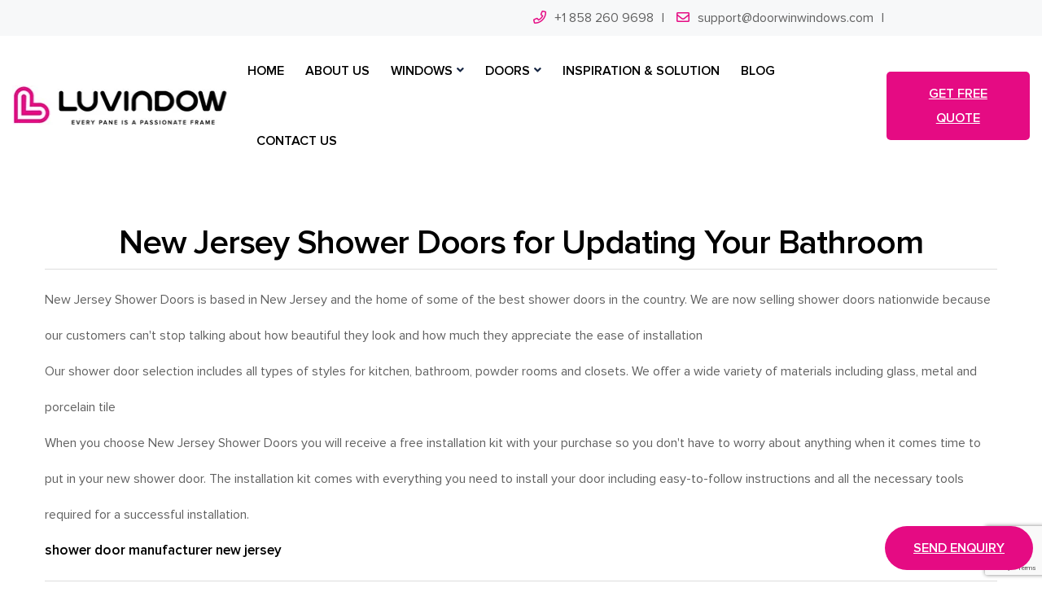

--- FILE ---
content_type: text/html; charset=UTF-8
request_url: https://www.doorwinwindows.com/windows-doors-manufacturer/New-Jersey-Shower-Doors-for-Updating-Your-Bathroom
body_size: 9691
content:
<!DOCTYPE html>
<html lang="en">
    <head>
        <!--====== Required meta tags ======-->
        <meta charset="utf-8">
        <meta http-equiv="x-ua-compatible" content="ie=edge">
        <meta name="viewport" content="width=device-width, initial-scale=1, shrink-to-fit=no">
        <!--====== Title ======-->
    <title>New Jersey Shower Doors for Updating Your Bathroom</title>
    <meta name="description" content="New Jersey Shower Doors is based in New Jersey and the home of some of the best shower doors in the country. We are now selling shower doors nationwid...">
<base href="/">
<!-- Google tag (gtag.js) -->
<script async src="https://www.googletagmanager.com/gtag/js?id=UA-241645393-2"></script>
<script>
  window.dataLayer = window.dataLayer || [];
  function gtag(){dataLayer.push(arguments);}
  gtag('js', new Date());
  gtag('config', 'UA-241645393-2');
</script>

<!-- Google tag (gtag.js) -->
<script async src="https://www.googletagmanager.com/gtag/js?id=G-WG6XEW461P"></script>
<script>
  window.dataLayer = window.dataLayer || [];
  function gtag(){dataLayer.push(arguments);}
  gtag('js', new Date());

  gtag('config', 'G-WG6XEW461P');
</script>


<script src="https://www.google.com/recaptcha/api.js?render=6Ld8h-8qAAAAALho_W35Xq3AQUR7liYc6P530VsG"></script>
<script>
document.addEventListener('DOMContentLoaded', function() {
    grecaptcha.ready(function() {
        grecaptcha.execute('6Ld8h-8qAAAAALho_W35Xq3AQUR7liYc6P530VsG', {action: 'contact_form'}).then(function(token) {
            document.getElementById('g-recaptcha-response').value = token;
        });
    });
});
</script>

<script>
        window.okkiConfigs = window.okkiConfigs || [];
        function okkiAdd() { okkiConfigs.push(arguments); };
        okkiAdd("analytics", { siteId: "23509-24554", gId: "" });
      </script>
      <script async src="//tfile.xiaoman.cn/okki/analyze.js?id=23509-24554-"></script>

<link rel="shortcut icon" href="assets/images/favicon.png">
<link rel="stylesheet" href="assets/css/default.css">
<link rel="stylesheet" href="assets/css/style.css?1231687">
<link rel="stylesheet" href="assets/css/responsive.css">
<link rel="stylesheet" href="assets/modals.css">
<script src="assets/js/lazysizes.min.js" type="text/javascript" async></script>
 <style type="text/css">
    .frame {width: 100%;}
</style>
    </head>
	   <body>
     
     
        <!--====== Start Header Section ======-->
        <header class="theme-header">
            <!-- header top -->
            <div class="header-top-bar header-top-bar-one">
                <div class="container">
                    <div class="row">
                        <div class="col-lg-6">
                            <div class="top-left">
                             
                            </div>
                        </div>
                        <div class="col-lg-6">
                            <div class="top-right d-flex align-items-center">
                                <span class="phone"><i class="far fa-phone"></i><a href="tel:1-858-260-9698 ">+1 858 260 9698</a></span>
                               <span class="phone"><i class="far fa-envelope"></i></li><a href="/cdn-cgi/l/email-protection#781c17170a0f11160f11161c170f0b561b1715"><span class="__cf_email__" data-cfemail="fb888e8b8b94898fbb9f9494898c92958c92959f948c88d5989496">[email&#160;protected]</span></a></span>
                             
                            </div>
                        </div>
                    </div>
                </div>
            </div>
            <!-- header Navigation -->
            <div class="header-navigation">
                <div class="container-fluid">
                    <div class="primary-menu">
                        <div class="site-branding">
                            <a href="/" class="brand-logo"><img src="assets/images/newlogo.jpg" alt="Site Logo"></a>
                        </div>
                        <div class="nav-menu">
                            <!-- Navbar Close -->
                            <div class="navbar-close"><i class="far fa-times"></i></div>
                            <!-- Nav Search -->
                      
                            <!-- Main Menu -->
                            <nav class="main-menu">
                                <ul>
                                    <li class="menu-item"><a href="/">Home</a>
                                    </li>
                                    <li class="menu-item"><a href="/about">About us</a>
                                    </li>
                                    <li class="menu-item has-children"><a href="/windows">WINDOWS</a>
                                        <ul class="sub-menu">
                                            <li><a href="/windows/specialty-shape"><img class="lazyload" data-src="assets/images/Specialty-Shap-window.png" alt="Specialty Shape windows">Specialty Shape</a></li>
                                            <li><a href="/windows/picture"><img class="lazyload" data-src="assets/images/Picture-window-.png" alt="Picture windows">Picture</a></li>
                                            <li><a href="/windows/single-double-hung"><img class="lazyload" data-src="assets/images/Single-Double-hung-window.png" alt="Single Double Hung windows">Single Double Hung</a></li>
                                             <li><a href="/windows/awning"><img class="lazyload" data-src="assets/images/Awning-window-60-1.png" alt="Awning windows">Awning</a></li>
                                              <li><a href="/windows/bay-bow"><img class="lazyload" data-src="assets/images/Bay-Bow-window-1.png" alt="Bay & Bow windows">Bay & Bow</a></li>
                                               <li><a href="/windows/tilt-turn"><img class="lazyload" data-src="assets/images/Tilt-turn-window.png" alt="Tilt & Turn windows">Tilt & Turn</a></li>
                                                <li><a href="/windows/sliding"><img class="lazyload" data-src="assets/images/Sliding-window.png" alt="Sliding windows">Sliding</a></li>
                                                 <li><a href="/windows/casement"><img class="lazyload" data-src="assets/images/Casement-window.png" alt="Casement windows">Casement</a></li>
                                                 <!--<li><a href="/windows/crank-out-casement"><img class="lazyload" data-src="assets/images/Crank-Out-window.png" alt="Crank Out Casement windows">Crank Out Casement</a></li>-->
                                                 <li><a href="/windows/bi-fold-windows"><img class="lazyload" data-src="assets/images/Bi-fold-window.png" alt="Bi-Fold windows">Bi-Fold</a></li>
                                        </ul>
                                    </li>
                                    <li class="menu-item has-children"><a href="/doors">DOORS</a>
                                        <ul class="sub-menu">
                                            <li><a href="/doors/bi-fold"><img class="lazyload" data-src="assets/images/Bi-Fold-door.png" alt="Bi-Fold Doors">Bi-Fold</a></li>
                                            <li><a href="/doors/lift-and-slide"><img class="lazyload" data-src="assets/images/Lift-and-Slide-door.png" alt="Lift and Slide Doors">Lift and Slide</a></li>
                                            <li><a href="/doors/gliding-patiol"><img class="lazyload" data-src="assets/images/Gliding-Patio-door.png" alt="Gliding Patio Doors">Gliding Patio</a></li>
                                            <li><a href="/doors/entry"><img class="lazyload" data-src="assets/images/Entry-door.png" alt="entry Doors">entry</a></li>
                                            <li><a href="/doors/swinging"><img class="lazyload" data-src="assets/images/Swinging-door.png" alt="swinging Doors">swinging</a></li>
                                            <li><a href="/doors/pivot"><img class="lazyload" data-src="assets/images/Pivot-door.png" alt="Pivot Doors">Pivot</a></li>
                                            <li><a href="/doors/garage"><img class="lazyload" data-src="assets/images/Garage-door.png" alt="Garage Doors">Garage</a></li>
                                             <li><a href="/doors/interior"><img class="lazyload" data-src="assets/images/Interior-door.png" alt="Interior Doors">Interior</a></li>

                                        </ul>
                                    </li>
                                    <li class="menu-item"><a href="/solution">INSPIRATION & SOLUTION</a>
                                    
                                    </li>
                                    <li class="menu-item"><a href="/blog">BLOG</a>
                                    </li>
                                    <li class="menu-item"><a href="/contact">CONTACT US</a></li>
                                   
                                </ul>
                            </nav>
                        </div>
                       <div class="header-right-nav">
                            <ul>
                             
                                <li class="nav-button"><button data-modal="demoModal" class="modal-open main-btn">get free quote</button></li>
                                <li class="navbar-toggle-btn">
                                    <div class="navbar-toggler">
                                        <span></span>
                                        <span></span>
                                        <span></span>
                                    </div>
                                </li>
                            </ul>
                        </div>
                    </div>
                </div>
            </div>
        </header>
            <div class="btn-fixed"style="position: fixed;right: 11px;bottom: 20px;z-index: 9999;">
<button class="modal-open main-btn"data-modal="demoModal"style="border-radius: 30px;"><span class="icon flaticon-chat" style="font-size: 25px;"></span> Send Enquiry</button>
</div>
        <!--====== End Header Section ======-->
        <div class="modal" id="demoModal" style="display:block" >
        <div class="modal-body">
            <div class="modal-content">
                <div class="modal-close">&times;</div>
                <div class="modal-wrapper">
                    <div style="text-align:center;color: #fff;">
  <img class="lazyload" data-src="assets/images/doorwin12345.png">

                        </div>
                         <form method="post">
                   <div class="row"style="margin-top: 20px;">
                    <div class="col col-lg-12 col-lg-offset-3 col-md-8 col-md-offset-2">
                        
                        <div class="analysis-form">
                                <div class="input-1" style="width: 100%;">
                                   <input id="form-name" name="name" placeholder="*Name:" class="form-control" type="text" data-error="Name field is required" required="">
                                </div>
								<div class="input-1" style="width: 100%;margin-top: 10px;">
                                      <input id="form-email" name="email" placeholder="*E-mail:" class="form-control" type="text" data-error="E-mail field is required" required="">
                                </div>
                                <div class="input-1" style="width: 100%;margin-top: 10px;">
                                      <input id="form-phone" name="phone" placeholder="*Phone" class="form-control" type="tel" pattern="\d*" data-error="Phone field is required" required="">
                                </div>
                                 <div class="input-1" style="width: 100%;margin-top: 10px;">
                                                <!-- Text input-->
                                                    <div class="form-group">
												<select name="Role" id="Role" class="form-control" type="text">
		<option value="NULL">Choose Your Role</option>											
         <option value="End User">End User</option>
		 <option value="Reseller">Reseller</option>
		
                </select> 
                     
                        </div>
                </div>
                                            </div>
                                  <div class="input-1" style="width: 100%;margin-top: 10px;">
                                                    <textarea class="textarea form-control" rows="4" id="form-message" name="message" placeholder="*Message" data-error="Message field is required" required></textarea>
                                                    <div class="help-block with-errors"></div>
                                                </div>
                                <div class="submit clearfix" style="text-align: center; margin-top:20px;">
						
						<input type="submit" class="main-btn" name="send" style="font-size: 15px;line-height: 10px;padding: 20px 60px 20px;" value="Submit">
									
                                </div>
                    </div>
                </div>
                </form>
                </div>
            </div>
        </div>
    </div>  <section class="features-area pt-50 pb-30">    
          <div class="container">
			<div class="section-title">
                            <h1 style="font-size: 42px;line-height: 64px;text-align: center;">New Jersey Shower Doors for Updating Your Bathroom</h1>
                           <div class="MsoNormal" style="border-top: 1px solid #dddddd;border-bottom: 1px solid #dddddd;padding: 15px 0;line-height: 2.8em;"> <p>New Jersey Shower Doors is based in New Jersey and the home of some of the best shower doors in the country. We are now selling shower doors nationwide because our customers can't stop talking about how beautiful they look and how much they appreciate the ease of installation</p>
<p>

Our shower door selection includes all types of styles for kitchen, bathroom, powder rooms and closets. We offer a wide variety of materials including glass, metal and porcelain tile</p>
<p>

When you choose New Jersey Shower Doors you will receive a free installation kit with your purchase so you don't have to worry about anything when it comes time to put in your new shower door. The installation kit comes with everything you need to install your door including easy-to-follow instructions and all the necessary tools required for a successful installation.</p><a href="/" style="font-weight: bold;"> shower door manufacturer new jersey</a></div>
                        </div>    
                        </div>
     </section>
       <section class="features-area pt-10 pb-30">    
          <div class="container">
              	<div class="section-title"style="text-align: center;">
   <div class="button  float-md-none mt-30">
                            <a data-modal="demoModal" class="modal-open main-btn">get free quote</a>
                        </div>
                           </div>
                   </section>       
		    <section class="features-area pt-30 pb-90">
            <div class="container">
             
			<div class="section-title">
                            <h2 class="text-uppercase">Doorwin windows inc THE LEADING WINDOWS DOORS MANUFACTURER</h2>
							<span style="color: #f96e00;font-size: 18px;margin-top: 10px;">Freedom to dream "truly custom-made"</span>
							<P style="margin-top: 20px;color: #000;">Doorwin windows inc provides one-stop solution for professional windows doors manufacturer and installation. We have been serving customers with our high quality and branded products in United States, Asia and worldwide.

</P>
                        </div>
			<div class="row"style="margin-top: 50px;">
			
			  <div class="col-lg-6 col-md-6 col-sm-12 mt-30">
			  	<div class="row"style="border-right: 2px solid #c5c5c5;">
                        <div class="col-lg-6 col-md-6 col-sm-12">
                            <div class="widget footer-nav-widget mb-40">
							<p style="font-size: 15px;color: #000;">BY TYPE</p> 
                                <h4 class="widget-title" style="font-size: 30px;font-weight: 600;">WINDOWS</h4>
                               <ul class="footer-nav list-style-arrow"style="color: #000;">
                                    <li><a href="/windows/awning"><img class="lazyload" data-src="assets/images/Awning-window-60-1.png" alt="Awning windows">Awning Windows</a></li>
                                    <li><a href="/windows/bay-bow"><img class="lazyload" data-src="assets/images/Bay-Bow-window-1.png" alt="Bay & Bow windows">Bay & Bow Windows</a></li>
                                    <li><a href="/windows/casement"><img class="lazyload" data-src="assets/images/Casement-window.png" alt="Casement windows">Casement Windows</a></li>
                                    <li><a href="/windows/crank-out-casement"><img class="lazyload" data-src="assets/images/Crank-Out-window.png" alt="Crank Out Casement windows">Creak Out Casement Windows</a></li>
                                    <li><a href="/windows/specialty-shape"><img class="lazyload" data-src="assets/images/Specialty-Shap-window.png" alt="Specialty Shape windows">Specialty Shape Windows</a></li>
                              
                                </ul>
                            </div>
                        </div>
                      <div class="col-lg-6 col-md-6 col-sm-12">
                            <div class="widget footer-nav-widget mb-40">
							<p style="font-size: 15px;color: #000;">BY MATERIAL</p> 
                                <h4 class="widget-title" style="font-size: 30px;font-weight: 600;">WINDOWS</h4>
                              	   <ul class="footer-nav list-style-arrow"style="color: #000;">
                                    <li><a href="/windows/picture"><img class="lazyload" data-src="assets/images/Picture-window-.png" alt="Picture windows">Picture Windows</a></li>
                                    <li><a href="/windows/single-double-hung"><img class="lazyload" data-src="assets/images/Single-Double-hung-window.png" alt="Single Double Hung windows">Single Double Hung Windows</a></li>
                                    <li><a href="/windows/tilt-turn"><img class="lazyload" data-src="assets/images/Tilt-turn-window.png" alt="Tilt & Turn windows">Tilt & Turn Windows</a></li>
                                    <li><a href="/windows/sliding"><img class="lazyload" data-src="assets/images/Sliding-window.png" alt="Sliding windows">Sliding  Windows</a></li>
                                  <li><a href="/windows/bi-fold-windows"><img class="lazyload" data-src="assets/images/Bi-fold-window.png" alt="Bi-Fold windows">Bi-Fold Windows</a></li>
                              
                                </ul>
                            </div>
                        </div>
						 <div class="col-lg-12 col-md-12 col-sm-12"><a href="/windows"><img class="lazyload" data-src="assets/images/very1.jpg"></a></div>
						  </div>
						   </div>
						   
						   
						   
						  <div class="col-lg-6 col-md-6 col-sm-12 mt-30">
						    	<div class="row">
                   <div class="col-lg-6 col-md-6 col-sm-12">
                            <div class="widget footer-nav-widget mb-40">
							<p style="font-size: 15px;color: #000;">BY TYPE</p> 
                                <h4 class="widget-title" style="font-size: 30px;font-weight: 600;">DOORS</h4>
                             	<ul class="footer-nav list-style-arrow"style="color: #000;">
                                    <li><a href="/doors/gliding-patiol"><img class="lazyload" data-src="assets/images/Gliding-Patio-door.png" alt="Gliding Patio Doors">Gliding Patio Doors</a></li>
                                    <li><a href="/doors/bi-fold"><img class="lazyload" data-src="assets/images/Bi-Fold-door.png" alt="Bi-Fold Doors">Bi-Fold Doors</a></li>
                                    <li><a href="/doors/lift-and-slide"><img class="lazyload" data-src="assets/images/Lift-and-Slide-door.png" alt="Lift and Slide Doors">Lift and Slide <br>Doors</a></li>
                                    <li><li><a href="/doors/entry"><img class="lazyload" data-src="assets/images/Entry-door.png" alt="entry Doors">Entry Doors</a></li>
									<li><a href="/doors/swinging"><img class="lazyload" data-src="assets/images/Swinging-door.png" alt="swinging Doors">Swinging Doors</a></li>
                                  
                              
                                </ul>
                            </div>
                        </div>
                        <div class="col-lg-6 col-md-6 col-sm-12">
                            <div class="widget footer-nav-widget mb-40">
							<p style="font-size: 15px;color: #000;">BY MATERIAL</p> 
                                <h4 class="widget-title" style="font-size: 30px;font-weight: 600;">DOORS</h4>
                               		<ul class="footer-nav list-style-arrow"style="color: #000;">
                                    <li><a href="/doors/pivot"><img class="lazyload" data-src="assets/images/Pivot-door.png" alt="Pivot Doors">Pivot Doors</a></li>
                                    <li><a href="/doors/garage"><img class="lazyload" data-src="assets/images/Garage-door.png" alt="Garage Doors">Garage Doors</a></li>
                                    <li><a href="/doors/interior"><img class="lazyload" data-src="assets/images/Interior-door.png" alt="Interior Doors">Interior Doors</a></li>
                                  
                                  
                              
                                </ul>
                            </div>
                        </div>
						 <div class="col-lg-12 col-md-12 col-sm-12"><a href="/doors"><img class="lazyload" data-src="assets/images/very2.jpg"></a></div>
						  </div>
						  </div>
                   
                       
                    </div>
            
            </div>
			
			
			
			
        </section>
        				<section class="pt-130 pb-130"style="background:#1c2c2b;">
            <div class="container">
          
						     <div class="section-title text-center">
                            <h2 class="text-uppercase" style="color: #fff;">YOUR BESPOKE PLAN’S SOLVER</h2>
					
							<P style="margin-top: 20px;color: #fff;">Our team of experts will work with you to develop a bespoke plan that fits your needs. We take a holistic approach to the planning process, combining our technical expertise with our knowledge of customer requirements and project constraints.</P>
							<div class="button  float-md-none mt-30">
                            <a  data-modal="demoModal" class="modal-open main-btn">Find Pros Now!</a>
                        </div>
                        </div>
						
            </div>
        </section>

		
				<section class="pt-130 pb-130">
            <div class="container">
          <div class="row">   
		 <div class="col-lg-5">
                        <div class="text-wrapper mb-50">
                            <div class="section-title">
                                <h2 style="font-size: 35px;">Full Custom Fenestration System</h2>
                            </div>
                         	<span style="color: #f96e00;font-size: 18px;margin-top: 10px;">Find the true freedom to bespoke</span>
							<P style="margin-top: 20px;color: #000;">Doorwin windows inc is the manufacturer of full custom fenestration systems, and we're here for you. We provide you with the freedom to design your windows, doors, and more with no additional charge for special shapes, hardware styles, and color choices. Your vision is our inspiration; our job is to make it a reality.<br>Our products are made to pass your local inspector's verification and are built under USA building codes so you can rest assured that they are safe and sturdy. Choose Doorwin windows inc to experience the best bespoke fenestration service available today!</P>
                       
                        </div>
                    </div>
		    <div class="col-lg-7">
			    <img class="lazyload" data-src="assets/images/home-20.png">
				
				</div>
			
		  
		  </div>
		  
		      <div class="row mt-30">   
			      <div class="col-lg-7">
			    <img class="lazyload" data-src="assets/images/home-21.png">
				
				</div>
		 <div class="col-lg-5">
                        <div class="text-wrapper mb-50">
                            <div class="section-title">
                                <h2 style="font-size: 35px;">Design Assistance Service</h2>
                            </div>
                         	<span style="color: #f96e00;font-size: 18px;margin-top: 10px;">From manufacturing to delivery on site</span>
							<P style="margin-top: 20px;color: #000;">We take care of the entire process for you, from beginning to end. We have our own expertise and will provide free-charge design development & contract documentation with CAD and BIM drawings. In addition to elevation details and installation design, we will double-check that the products match the drawings and project specifications through video or pictures. We'll help you specify the delivery schedule and logistics service whilst keeping costs to a minimum.</P>
                       
                        </div>
                    </div>
		
			
		  
		  </div>
		  
		       <div class="row mt-30">   
			   
		 <div class="col-lg-5">
                        <div class="text-wrapper mb-50">
                            <div class="section-title">
                                <h2 style="font-size: 35px;">The Safest Delivery</h2>
                            </div>
                         	<span style="color: #f96e00;font-size: 18px;margin-top: 10px;">5 layers packaging guarantee 0 damage</span>
							<P style="margin-top: 20px;color: #000;">We're proud to be one of the top exporters of windows and doors to the United States. We pack each window individually and in four layers, and finally into wooden boxes with non-fumigation, and at the same time, there will be a lot of shockproof measures in the container to protect your items. We ensure that your products will arrive at the sites in good condition after long-distance transportation.<br>Doorwin windows inc has been exporting tens of millions of dollars of windows and doors to the U.S. every year, and we know that improper packaging can cause breakage of the product when it arrives on site. What the client concerns, we concern most.</P>
                       
                        </div>
                    </div>
		   <div class="col-lg-7">
			    <img class="lazyload" data-src="assets/images/home-22.png">
				
				</div>
			
		  
		  </div>
		  
			  <div class="row mt-30">
  <div class="col-lg-12">
    <div class="text-wrapper">
						    <h2>What Projects Can We Take?</h2>
							<p style="margin-top: 20px;color: #000;">We are tested by the following standards:

<br>-NFRC (North American Fenestration Rating Council)
<br>-AAMA (American Architectural Manufacturers Association)
<br>-WNMA (Wood National Monument Association)
<br>-CSA101 (Canadian Standards Association)
<br>-I.S.2 (International Standard ISO/IEC 17025)
<br>-A440-11 (Standard for Fire Testing of Door Assemblies for Charging Rooms)</p>
                        </div>
						
   <div class="row">
			<div class="col-lg-12 col-md-12 col-sm-12">
						<div class="row clearfix">

							<!-- Footer Column -->
                            <div class="col-lg-4 col-md-6 col-sm-12">
                                	  <div class="footer-widget links-widget">
									<h4>INSPIRATION</h4>
									<div class="row clearfix">
										<div class="column col-lg-12 col-md-12 col-sm-12">
											<ul class="list-link12">
												<li><a>High-end Villa </a></li>
												<li><a >Multi-family </a></li>
												<li><a >Churches</a></li>
											</ul>
										</div>
								
									</div>
								</div>
                      
								
								
							</div>
											  <div class="col-lg-4 col-md-6 col-sm-12">
							      	
                                <div class="footer-widget links-widget">
									<h4>WHY Doorwin windows inc</h4>
										<div class="row clearfix">
										<div class="col-lg-12 col-md-12 col-sm-12">
											<ul class="list-link12">
											    <li><a >Private Homes</a></li>
											    <li><a >Row Houses</a></li>
											    <li><a >Offices</a></li>
											  
										
											</ul>
							
										</div>
									</div>
								</div>
							
							</div>
					
											  <div class="col-lg-4 col-md-6 col-sm-12">
							      	
                                <div class="footer-widget links-widget">
									<h4>SUPPORT</h4>
										<div class="row clearfix">
										<div class="col-lg-12 col-md-12 col-sm-12">
											<ul class="list-link12">
											    <li><a >Apartments / Condos</a></li>
											    <li><a >Schools</a></li>
												 <li><a >Hotels</a></li>
											    
										
											</ul>
							
										</div>
									</div>
								</div>
							
							</div>
							
						</div>
						
					</div>
					
										
			<div class="col-lg-12 col-md-12 col-sm-12">	
			<div class="row clearfix">
			 <div class="col-lg-4 col-md-6 col-sm-12 mt-40">
			     <a href="https://www.Doorwin windows incwindows.com/solution/Austing-42-Units-Apartment-Porject-Intro"><img class="lazyload" data-src="assets/images/why-choose-us-42.jpg"></a>
				 </div>
				  <div class="col-lg-4 col-md-6 col-sm-12 mt-40">
			     <a href="https://www.Doorwin windows incwindows.com/solution/Carbbean-Villa-Project-with-Lift-and-Slide-Doors"><img class="lazyload" data-src="assets/images/why-choose-us-43.jpg"></a>
				 </div>
				  <div class="col-lg-4 col-md-6 col-sm-12 mt-40">
			     <a href="https://www.Doorwin windows incwindows.com/solution/Doorwin windows inc-Specialty-Shapes-Wood-Windwos"><img class="lazyload" data-src="assets/images/why-choose-us-44.jpg"></a>
				 </div>
				  </div>
				  
		<div class="row clearfix">
			 <div class="col-lg-4 col-md-6 col-sm-12 mt-40">
			     <a href="https://www.Doorwin windows incwindows.com/solution/Afghanistan-Prime-Minister-s-Office-Project-With-Alu-clad-Wood-Tilt-Turn-Window"><img class="lazyload" data-src="assets/images/why-choose-us-45.jpg"></a>
				 </div>
				  <div class="col-lg-4 col-md-6 col-sm-12 mt-40">
			     <a href="https://www.Doorwin windows incwindows.com/solution/It-was-a-Renovation-Case-of-An-old-Factory-in-Lousisville-Kentucky"><img class="lazyload" data-src="assets/images/why-choose-us-46.jpg"></a>
				 </div>
				  <div class="col-lg-4 col-md-6 col-sm-12 mt-40">
			     <a href="https://www.Doorwin windows incwindows.com/solution/Duble-Colors-Thermal-Break-Aluminum-Tilt--Turn-Window-in-Branson-Hotel-Project"><img class="lazyload" data-src="assets/images/why-choose-us-47.jpg"></a>
				 </div>
				  </div>
				
			
			
			</div>	
					
					
					
					
					
					
					
					</div>
					
					

			
			
	
					
					
					
					
					
					
						</div>
			
				
			
  </div>	
  
            </div>
        </section>
        
        

        
		
	<section class="contact-area contact-style-three bg_cover pt-130 pb-80"  style="background-image: url(assets/images/bg/testimonial-bg-1.jpg);"> 
            <div class="container">
                         <div class="section-title mb-45 text-center">
                            <h2>COOPERATE WITH US NOW GET THE BEST QUOTE</h2>
                        </div>
                <div class="row align-items-center">
           

                    <div class="col-lg-12">
                        <div class="contact-wrapper mb-50">
                            <form method="post" class="contact-form">
                                <div class="row">
                                    <div class="col-lg-6">
                                        <div class="form_group">
                                             <input id="form-name2" class="form_control" name="name" placeholder="Name*" class="form-control" type="text" data-error="Name field is required" required>
                                        </div> 
                                    </div>
                                    <div class="col-lg-6">
                                        <div class="form_group">
                                               <input id="form-email2" class="form_control" name="email" placeholder="E-mail*" class="form-control" type="text" data-error="E-mail field is required" required>
                                        </div>
                                    </div>
                          <div class="col-lg-6">
                                        <div class="form_group">
                               <input id="form-phone2" class="form_control" name="phone" placeholder="Phone*" class="form-control" type="tel" pattern="\d*" data-error="Phone field is required and must contain only numbers" required>
                                        </div>
                                    </div>
                                    <div class="col-lg-6">
                                                  <div class="form_group">
                                             <select name="Role" id="Role" class="form-control" type="text" style="border: 0px solid #efefef38;">
		<option style="font-weight: 700;" value="NULL">Choose Your Role</option>											
         <option style="font-weight: 700;"value="End User">End User</option>
		 <option style="font-weight: 700;" value="Reseller">Reseller</option>
		
                </select> 
                                            </div>
                                    </div>
                                    <div class="col-lg-12">
                                        <div class="form_group">
                                             <textarea class="form_control" rows="4" id="form-message2" name="message" placeholder="Message*" data-error="Message field is required" required></textarea>
                                        </div>
                                    </div>
                                    <input type="hidden" id="g-recaptcha-response" name="g-recaptcha-response">

                                    <div class="col-lg-12">
                                        <div class="form_group">
                                            <div class="col-lg-12">
                                            <input type="submit" class="main-btn main-btn-blue w-100" name="send" value="Send message">
                                          
                                            </div>
                                        </div>
                                    </div>
                                    
                                </div>
                            </form>
                        </div>
                    </div>
                </div>
            </div>
        </section>
	
        
    
<div class="container" style="margin-top: 20px;">
    <h4 style="position: relative;color: #222222;font-weight: 700;font-size: 30px; line-height: 1.1em;margin-bottom: 20px;text-transform: uppercase;">Tag:</h4>
    <div class="row clearfix">   
        		
            <div class="col-lg-3 col-md-3 col-sm-12 col-xs-12">
                <div class="tags">
                    <a href="/windows-doors-manufacturer/vintage-elegance-the-art-and-craftsmanship-of-classic-door-handles-manufacturing">Vintage Elegance: The Art and Craftsmanship of Classic Door Handles Manufacturing</a>
                </div>
            </div>
        		
            <div class="col-lg-3 col-md-3 col-sm-12 col-xs-12">
                <div class="tags">
                    <a href="/windows-doors-manufacturer/welcome-to-the-art-of-custom-doors-craftsmanship-in-forked-river-nj">Welcome to the Art of Custom Doors: Craftsmanship in Forked River, NJ</a>
                </div>
            </div>
        		
            <div class="col-lg-3 col-md-3 col-sm-12 col-xs-12">
                <div class="tags">
                    <a href="/windows-doors-manufacturer/welcome-to-the-comforting-world-of-cotton-door-mats-a-deep-dive-into-manufacturing-excellence">Welcome to the Comforting World of Cotton Door Mats: A Deep Dive into Manufacturing Excellence</a>
                </div>
            </div>
        		
            <div class="col-lg-3 col-md-3 col-sm-12 col-xs-12">
                <div class="tags">
                    <a href="/windows-doors-manufacturer/welcome-to-the-world-of-personalised-door-mats-a-manufacturers-perspective">Welcome to the World of Personalised Door Mats: A Manufacturer's Perspective</a>
                </div>
            </div>
        		
            <div class="col-lg-3 col-md-3 col-sm-12 col-xs-12">
                <div class="tags">
                    <a href="/windows-doors-manufacturer/where-does-lenna-minnesota-get-their-front-doors-from-">Where Does Lenna, Minnesota Get Their Front Doors From?</a>
                </div>
            </div>
        		
            <div class="col-lg-3 col-md-3 col-sm-12 col-xs-12">
                <div class="tags">
                    <a href="/windows-doors-manufacturer/who-manufactures-c7-corvette-door-panels-a-comprehensive-guide">Who Manufactures C7 Corvette Door Panels: A Comprehensive Guide</a>
                </div>
            </div>
        		
            <div class="col-lg-3 col-md-3 col-sm-12 col-xs-12">
                <div class="tags">
                    <a href="/windows-doors-manufacturer/winnipegs-finest-the-art-of-crafting-the-perfect-door">Winnipeg's Finest: The Art of Crafting the Perfect Door</a>
                </div>
            </div>
        		
            <div class="col-lg-3 col-md-3 col-sm-12 col-xs-12">
                <div class="tags">
                    <a href="/windows-doors-manufacturer/your-ultimate-guide-to-the-manufacturer-part-number-61004465-door-shelf-retainer-bracket-left-side">Your Ultimate Guide to the Manufacturer Part Number 61004465 Door Shelf Retainer Bracket, Left Side</a>
                </div>
            </div>
            </div>
</div>

     <!--====== Start Footer ======-->
        <footer class="footer-area footer-default black-bg footer-map">
		   <div class="container">
		<div class="widgets-section pt-80">
            	<div class="row clearfix">
                	
                    <!-- Big Column -->
                    <div class="col-lg-5 col-md-12 col-sm-12">
						<div class="row clearfix">
						
							<!-- Footer Column -->

							  <div class="footer-column col-lg-7 col-md-6 col-sm-12">
							      	    <div class="widget about-widget mb-40 ">
                                <div class="logo mb-35">
                                    <a href="/"><img src="assets/images/20250417091408.png" alt="doorwin"></a>
                                </div>
                                <div class="about-content">
                                   <div class="text">
                                <p>Doorwin windows inc provides one-stop solution for professional windows doors manufacturer and installation. We have been serving customers with our high quality and branded products in United States, Asia and worldwide.</p>
                            </div>
                                  
                                </div>
                            </div>
                        
							</div>
				
							              <div class="col-lg-5 col-md-6 col-sm-12">
							                          <div class="footer-widget links-widget">
									<h4>Windows</h4>
										<div class="row clearfix">
										<div class="column col-lg-12 col-md-12 col-sm-12">
										
							  	    <ul class="list-link">
                                            <li><a href="/windows/specialty-shape">Specialty Shape</a></li>
                                            <li><a href="/windows/picture">Picture</a></li>
                                            <li><a href="/windows/single-double-hung">Single Double Hung</a></li>
                                             <li><a href="/windows/awning">Awning</a></li>
                                              <li><a href="/windows/bay-bow">Bay & Bow</a></li>
                                               <li><a href="/windows/tilt-turn">Tilt & Turn</a></li>
                                                <li><a href="/windows/sliding">Sliding</a></li>
                                                 <li><a href="/windows/casement">Casement</a></li>
                                             
                                                 <li><a href="/windows/bi-fold-windows">Bi-Fold</a></li>
                                        </ul>
										</div>
									</div>
								</div>
                           
							
							</div>
							
						</div>
					</div>
					
					<!-- Big Column -->
                    <div class="col-lg-7 col-md-12 col-sm-12">
						<div class="row clearfix">
						 
							
							
							<!-- Footer Column -->
                            <div class="footer-column col-lg-3 col-md-6 col-sm-12">
                                	  <div class="footer-widget links-widget">
									<h4>Doors</h4>
									<div class="row clearfix">
										<div class="column col-lg-12 col-md-12 col-sm-12">
										    <ul class="list-link">
                                            <li><a href="/doors/bi-fold">Bi-Fold</a></li>
                                            <li><a href="/doors/lift-and-slide">Lift and Slide</a></li>
                                            <li><a href="/doors/gliding-patiol">Gliding Patio</a></li>
                                            <li><a href="/doors/entry">entry</a></li>
                                            <li><a href="/doors/swinging">swinging</a></li>
                                            <li><a href="/doors/pivot">Pivot</a></li>
                                            <li><a href="/doors/garage">Garage</a></li>
                                             <li><a href="/doors/interior">Interior</a></li>

                                        </ul>
										</div>
								
									</div>
								</div>
                      
								
								
							</div>
											  <div class="footer-column col-lg-4 col-md-6 col-sm-12">
							      	
                                  <div class="footer-widget links-widget">
									<h4>ABOUT</h4>
									<div class="row clearfix">
										<div class="column col-lg-12 col-md-12 col-sm-12">
											<ul class="list-link">
												<li><a href="/about">About Us</a></li>
												<li><a href="/solution">Inspiration & Solution</a></li>
												<li><a href="/blog">Blog</a></li>
											    <li><a href="/contact">Contact Us</a></li>
												<li><a href="/windows-doors-manufacturer">Windows Doors Manufacturer</a></li>
												<li><a href="/bi-fold-manufacturer">Bi-Fold Door Manufacturer</a></li>
													<li><a href="/casement-window"> Casement Window Manufacturer</a></li>
											 <li><a href="/picture-manufacturer">Picture Window Manufacturer</a></li>
											
											</ul>
										</div>
								
									</div>
								</div>
								
							
							</div>
					
											  <div class="footer-column col-lg-5 col-md-6 col-sm-12">
							      	
                                <div class="footer-widget links-widget">
									<h4>SUPPORT</h4>
										<div class="row clearfix">
										<div class="col-lg-12 col-md-12 col-sm-12">
										<ul>
                                        <li><i class="far fa-envelope"></i> <a href="/cdn-cgi/l/email-protection#6c0803031e1b05021b050208031b1f420f0301"> <span class="__cf_email__" data-cfemail="3b484e4b4b54494f7b5f5454494c52554c52555f544c4815585456">[email&#160;protected]</span></a></li>
                                           </ul>
                                         	<h4 style="
    margin-bottom: 0px;
    margin-top: 20px;
">LA showroom </h4>
                                         		<ul>
                                   <li><i class="far fa-map-marker-alt"></i>1550 S Sunkist St Unit A, Anaheim, CA</li>
                                        <li><i class="far fa-phone"></i> <span><a href="tel:(858)260 9698"> (858)260 9698</a></span></li>
                                           </ul>
                                               	<h4 style="
    margin-bottom: 0px;
    margin-top: 20px;
">Dallas Showroom</h4>
                                         		<ul>
                                   <li><i class="far fa-map-marker-alt"></i>6905 K Avenue, Suite 206, Plano TX 75074</li>
                                        <li><i class="far fa-phone"></i> <span><a href="tel:(945)274 4438"> (945)274 4438</a></span></li>
                                           </ul>
							
										</div>
									</div>
								</div>
							
							</div>
							
						</div>
					</div>
					
				</div>
			</div>
		  <div class="footer-copyright mt-30">
                    <div class="row">
                        <div class="col-md-8">
                            <div class="text">
                                <p>Copyright &copy; 2025 doorwin windows inc</p>
                            </div>
                        </div>
                        <div class="col-md-4">
                            <ul class="social-link float-md-right float-sm-none">
                                <li><a href="#"><i class="fab fa-facebook-f"></i></a></li>
                                <li><a href="#"><i class="fab fa-twitter"></i></a></li>
                                <li><a href="#"><i class="fab fa-linkedin"></i></a></li>
                                <li><a href="#"><i class="fab fa-youtube"></i></a></li>
                            </ul>
                        </div>
                    </div>
                </div>
		</div>
          
        </footer><!--====== End Footer ======-->
       
        <!--====== back-to-top ======-->
        <a href="#" class="back-to-top" ><i class="far fa-angle-up"></i></a>
        
        <!--====== Jquery js ======-->
        <script data-cfasync="false" src="/cdn-cgi/scripts/5c5dd728/cloudflare-static/email-decode.min.js"></script><script src="assets/vendor/jquery-3.6.0.min.js"></script>
        <!--====== Bootstrap js ======-->
        <script src="assets/vendor/popper/popper.min.js"></script>
        <!--====== Bootstrap js ======-->
        <script src="assets/vendor/bootstrap/js/bootstrap.min.js"></script>
        <!--====== Slick js ======-->
        <script src="assets/vendor/slick/slick.min.js"></script>
        <!--====== Magnific js ======-->
        <script src="assets/vendor/magnific-popup/dist/jquery.magnific-popup.min.js"></script>
        <!--====== Isotope js ======-->
        <script src="assets/vendor/isotope.min.js"></script>
        <!--====== Imagesloaded js ======-->
        <script src="assets/vendor/imagesloaded.min.js"></script>
        <!--====== Counterup js ======-->
        <script src="assets/vendor/jquery.counterup.min.js"></script>
        <!--====== Waypoints js ======-->
        <script src="assets/vendor/jquery.waypoints.js"></script>
        <!--====== Number js ======-->
        <script src="assets/vendor/jquery.nice-number.min.js"></script>
        <!--====== Nice-select js ======-->
        <script src="assets/vendor/nice-select/js/jquery.nice-select.min.js"></script>
        <!--====== jquery UI js ======-->
        <script src="assets/vendor/jquery-ui/jquery-ui.min.js"></script>
        <!--====== Donutty js ======-->
        <script src="assets/vendor/donutty-jquery.min.js"></script>
        <!--====== WOW js ======-->
        <script src="assets/vendor/wow.min.js"></script>
        <!--====== Main js ======-->
        <script src="assets/js/theme.js"></script>
        <script src="assets/modals.js"></script>
        <script>const modals = new Modals({
        allowMultiple: true
      });
	 </script>
    <script>
    $(document).ready(function(){
        $('.solution-grid-slider').slick({
            rows: 2,             
            slidesToShow: 4,     
            slidesToScroll: 4,   
            infinite: true,      
            arrows: true,        
            draggable: true,     
            dots: false,         
            prevArrow: $('.slick-prev-custom'), 
            nextArrow: $('.slick-next-custom'), 
            responsive: [
                {
                    breakpoint: 1200, 
                    settings: {
                        slidesToShow: 3,
                        slidesToScroll: 3,
                        rows: 2
                    }
                },
                {
                    breakpoint: 992, /* 平板 */
                    settings: {
                        slidesToShow: 2,
                        slidesToScroll: 2,
                        rows: 2,
                        arrows: false,
                        dots: true
                    }
                },
                {
                    breakpoint: 576, /* 手机 - 关键修改 */
                    settings: {
                        slidesToShow: 2, /* ✅ 改为2列，填满右侧空白 */
                        slidesToScroll: 2,
                        rows: 2,         /* 保持2行 */
                        arrows: false,   /* 隐藏箭头 */
                        dots: true       /* 显示圆点 */
                    }
                }
            ]
        });
    });
</script>

<!--website by leo wx：lq1240--> 
    <script defer src="https://static.cloudflareinsights.com/beacon.min.js/vcd15cbe7772f49c399c6a5babf22c1241717689176015" integrity="sha512-ZpsOmlRQV6y907TI0dKBHq9Md29nnaEIPlkf84rnaERnq6zvWvPUqr2ft8M1aS28oN72PdrCzSjY4U6VaAw1EQ==" data-cf-beacon='{"version":"2024.11.0","token":"38a80678814146fda547f958fdf10d14","server_timing":{"name":{"cfCacheStatus":true,"cfEdge":true,"cfExtPri":true,"cfL4":true,"cfOrigin":true,"cfSpeedBrain":true},"location_startswith":null}}' crossorigin="anonymous"></script>
</body>
</html>

--- FILE ---
content_type: text/html; charset=utf-8
request_url: https://www.google.com/recaptcha/api2/anchor?ar=1&k=6Ld8h-8qAAAAALho_W35Xq3AQUR7liYc6P530VsG&co=aHR0cHM6Ly93d3cuZG9vcndpbndpbmRvd3MuY29tOjQ0Mw..&hl=en&v=9TiwnJFHeuIw_s0wSd3fiKfN&size=invisible&anchor-ms=20000&execute-ms=30000&cb=c78tx3i5expu
body_size: 48207
content:
<!DOCTYPE HTML><html dir="ltr" lang="en"><head><meta http-equiv="Content-Type" content="text/html; charset=UTF-8">
<meta http-equiv="X-UA-Compatible" content="IE=edge">
<title>reCAPTCHA</title>
<style type="text/css">
/* cyrillic-ext */
@font-face {
  font-family: 'Roboto';
  font-style: normal;
  font-weight: 400;
  font-stretch: 100%;
  src: url(//fonts.gstatic.com/s/roboto/v48/KFO7CnqEu92Fr1ME7kSn66aGLdTylUAMa3GUBHMdazTgWw.woff2) format('woff2');
  unicode-range: U+0460-052F, U+1C80-1C8A, U+20B4, U+2DE0-2DFF, U+A640-A69F, U+FE2E-FE2F;
}
/* cyrillic */
@font-face {
  font-family: 'Roboto';
  font-style: normal;
  font-weight: 400;
  font-stretch: 100%;
  src: url(//fonts.gstatic.com/s/roboto/v48/KFO7CnqEu92Fr1ME7kSn66aGLdTylUAMa3iUBHMdazTgWw.woff2) format('woff2');
  unicode-range: U+0301, U+0400-045F, U+0490-0491, U+04B0-04B1, U+2116;
}
/* greek-ext */
@font-face {
  font-family: 'Roboto';
  font-style: normal;
  font-weight: 400;
  font-stretch: 100%;
  src: url(//fonts.gstatic.com/s/roboto/v48/KFO7CnqEu92Fr1ME7kSn66aGLdTylUAMa3CUBHMdazTgWw.woff2) format('woff2');
  unicode-range: U+1F00-1FFF;
}
/* greek */
@font-face {
  font-family: 'Roboto';
  font-style: normal;
  font-weight: 400;
  font-stretch: 100%;
  src: url(//fonts.gstatic.com/s/roboto/v48/KFO7CnqEu92Fr1ME7kSn66aGLdTylUAMa3-UBHMdazTgWw.woff2) format('woff2');
  unicode-range: U+0370-0377, U+037A-037F, U+0384-038A, U+038C, U+038E-03A1, U+03A3-03FF;
}
/* math */
@font-face {
  font-family: 'Roboto';
  font-style: normal;
  font-weight: 400;
  font-stretch: 100%;
  src: url(//fonts.gstatic.com/s/roboto/v48/KFO7CnqEu92Fr1ME7kSn66aGLdTylUAMawCUBHMdazTgWw.woff2) format('woff2');
  unicode-range: U+0302-0303, U+0305, U+0307-0308, U+0310, U+0312, U+0315, U+031A, U+0326-0327, U+032C, U+032F-0330, U+0332-0333, U+0338, U+033A, U+0346, U+034D, U+0391-03A1, U+03A3-03A9, U+03B1-03C9, U+03D1, U+03D5-03D6, U+03F0-03F1, U+03F4-03F5, U+2016-2017, U+2034-2038, U+203C, U+2040, U+2043, U+2047, U+2050, U+2057, U+205F, U+2070-2071, U+2074-208E, U+2090-209C, U+20D0-20DC, U+20E1, U+20E5-20EF, U+2100-2112, U+2114-2115, U+2117-2121, U+2123-214F, U+2190, U+2192, U+2194-21AE, U+21B0-21E5, U+21F1-21F2, U+21F4-2211, U+2213-2214, U+2216-22FF, U+2308-230B, U+2310, U+2319, U+231C-2321, U+2336-237A, U+237C, U+2395, U+239B-23B7, U+23D0, U+23DC-23E1, U+2474-2475, U+25AF, U+25B3, U+25B7, U+25BD, U+25C1, U+25CA, U+25CC, U+25FB, U+266D-266F, U+27C0-27FF, U+2900-2AFF, U+2B0E-2B11, U+2B30-2B4C, U+2BFE, U+3030, U+FF5B, U+FF5D, U+1D400-1D7FF, U+1EE00-1EEFF;
}
/* symbols */
@font-face {
  font-family: 'Roboto';
  font-style: normal;
  font-weight: 400;
  font-stretch: 100%;
  src: url(//fonts.gstatic.com/s/roboto/v48/KFO7CnqEu92Fr1ME7kSn66aGLdTylUAMaxKUBHMdazTgWw.woff2) format('woff2');
  unicode-range: U+0001-000C, U+000E-001F, U+007F-009F, U+20DD-20E0, U+20E2-20E4, U+2150-218F, U+2190, U+2192, U+2194-2199, U+21AF, U+21E6-21F0, U+21F3, U+2218-2219, U+2299, U+22C4-22C6, U+2300-243F, U+2440-244A, U+2460-24FF, U+25A0-27BF, U+2800-28FF, U+2921-2922, U+2981, U+29BF, U+29EB, U+2B00-2BFF, U+4DC0-4DFF, U+FFF9-FFFB, U+10140-1018E, U+10190-1019C, U+101A0, U+101D0-101FD, U+102E0-102FB, U+10E60-10E7E, U+1D2C0-1D2D3, U+1D2E0-1D37F, U+1F000-1F0FF, U+1F100-1F1AD, U+1F1E6-1F1FF, U+1F30D-1F30F, U+1F315, U+1F31C, U+1F31E, U+1F320-1F32C, U+1F336, U+1F378, U+1F37D, U+1F382, U+1F393-1F39F, U+1F3A7-1F3A8, U+1F3AC-1F3AF, U+1F3C2, U+1F3C4-1F3C6, U+1F3CA-1F3CE, U+1F3D4-1F3E0, U+1F3ED, U+1F3F1-1F3F3, U+1F3F5-1F3F7, U+1F408, U+1F415, U+1F41F, U+1F426, U+1F43F, U+1F441-1F442, U+1F444, U+1F446-1F449, U+1F44C-1F44E, U+1F453, U+1F46A, U+1F47D, U+1F4A3, U+1F4B0, U+1F4B3, U+1F4B9, U+1F4BB, U+1F4BF, U+1F4C8-1F4CB, U+1F4D6, U+1F4DA, U+1F4DF, U+1F4E3-1F4E6, U+1F4EA-1F4ED, U+1F4F7, U+1F4F9-1F4FB, U+1F4FD-1F4FE, U+1F503, U+1F507-1F50B, U+1F50D, U+1F512-1F513, U+1F53E-1F54A, U+1F54F-1F5FA, U+1F610, U+1F650-1F67F, U+1F687, U+1F68D, U+1F691, U+1F694, U+1F698, U+1F6AD, U+1F6B2, U+1F6B9-1F6BA, U+1F6BC, U+1F6C6-1F6CF, U+1F6D3-1F6D7, U+1F6E0-1F6EA, U+1F6F0-1F6F3, U+1F6F7-1F6FC, U+1F700-1F7FF, U+1F800-1F80B, U+1F810-1F847, U+1F850-1F859, U+1F860-1F887, U+1F890-1F8AD, U+1F8B0-1F8BB, U+1F8C0-1F8C1, U+1F900-1F90B, U+1F93B, U+1F946, U+1F984, U+1F996, U+1F9E9, U+1FA00-1FA6F, U+1FA70-1FA7C, U+1FA80-1FA89, U+1FA8F-1FAC6, U+1FACE-1FADC, U+1FADF-1FAE9, U+1FAF0-1FAF8, U+1FB00-1FBFF;
}
/* vietnamese */
@font-face {
  font-family: 'Roboto';
  font-style: normal;
  font-weight: 400;
  font-stretch: 100%;
  src: url(//fonts.gstatic.com/s/roboto/v48/KFO7CnqEu92Fr1ME7kSn66aGLdTylUAMa3OUBHMdazTgWw.woff2) format('woff2');
  unicode-range: U+0102-0103, U+0110-0111, U+0128-0129, U+0168-0169, U+01A0-01A1, U+01AF-01B0, U+0300-0301, U+0303-0304, U+0308-0309, U+0323, U+0329, U+1EA0-1EF9, U+20AB;
}
/* latin-ext */
@font-face {
  font-family: 'Roboto';
  font-style: normal;
  font-weight: 400;
  font-stretch: 100%;
  src: url(//fonts.gstatic.com/s/roboto/v48/KFO7CnqEu92Fr1ME7kSn66aGLdTylUAMa3KUBHMdazTgWw.woff2) format('woff2');
  unicode-range: U+0100-02BA, U+02BD-02C5, U+02C7-02CC, U+02CE-02D7, U+02DD-02FF, U+0304, U+0308, U+0329, U+1D00-1DBF, U+1E00-1E9F, U+1EF2-1EFF, U+2020, U+20A0-20AB, U+20AD-20C0, U+2113, U+2C60-2C7F, U+A720-A7FF;
}
/* latin */
@font-face {
  font-family: 'Roboto';
  font-style: normal;
  font-weight: 400;
  font-stretch: 100%;
  src: url(//fonts.gstatic.com/s/roboto/v48/KFO7CnqEu92Fr1ME7kSn66aGLdTylUAMa3yUBHMdazQ.woff2) format('woff2');
  unicode-range: U+0000-00FF, U+0131, U+0152-0153, U+02BB-02BC, U+02C6, U+02DA, U+02DC, U+0304, U+0308, U+0329, U+2000-206F, U+20AC, U+2122, U+2191, U+2193, U+2212, U+2215, U+FEFF, U+FFFD;
}
/* cyrillic-ext */
@font-face {
  font-family: 'Roboto';
  font-style: normal;
  font-weight: 500;
  font-stretch: 100%;
  src: url(//fonts.gstatic.com/s/roboto/v48/KFO7CnqEu92Fr1ME7kSn66aGLdTylUAMa3GUBHMdazTgWw.woff2) format('woff2');
  unicode-range: U+0460-052F, U+1C80-1C8A, U+20B4, U+2DE0-2DFF, U+A640-A69F, U+FE2E-FE2F;
}
/* cyrillic */
@font-face {
  font-family: 'Roboto';
  font-style: normal;
  font-weight: 500;
  font-stretch: 100%;
  src: url(//fonts.gstatic.com/s/roboto/v48/KFO7CnqEu92Fr1ME7kSn66aGLdTylUAMa3iUBHMdazTgWw.woff2) format('woff2');
  unicode-range: U+0301, U+0400-045F, U+0490-0491, U+04B0-04B1, U+2116;
}
/* greek-ext */
@font-face {
  font-family: 'Roboto';
  font-style: normal;
  font-weight: 500;
  font-stretch: 100%;
  src: url(//fonts.gstatic.com/s/roboto/v48/KFO7CnqEu92Fr1ME7kSn66aGLdTylUAMa3CUBHMdazTgWw.woff2) format('woff2');
  unicode-range: U+1F00-1FFF;
}
/* greek */
@font-face {
  font-family: 'Roboto';
  font-style: normal;
  font-weight: 500;
  font-stretch: 100%;
  src: url(//fonts.gstatic.com/s/roboto/v48/KFO7CnqEu92Fr1ME7kSn66aGLdTylUAMa3-UBHMdazTgWw.woff2) format('woff2');
  unicode-range: U+0370-0377, U+037A-037F, U+0384-038A, U+038C, U+038E-03A1, U+03A3-03FF;
}
/* math */
@font-face {
  font-family: 'Roboto';
  font-style: normal;
  font-weight: 500;
  font-stretch: 100%;
  src: url(//fonts.gstatic.com/s/roboto/v48/KFO7CnqEu92Fr1ME7kSn66aGLdTylUAMawCUBHMdazTgWw.woff2) format('woff2');
  unicode-range: U+0302-0303, U+0305, U+0307-0308, U+0310, U+0312, U+0315, U+031A, U+0326-0327, U+032C, U+032F-0330, U+0332-0333, U+0338, U+033A, U+0346, U+034D, U+0391-03A1, U+03A3-03A9, U+03B1-03C9, U+03D1, U+03D5-03D6, U+03F0-03F1, U+03F4-03F5, U+2016-2017, U+2034-2038, U+203C, U+2040, U+2043, U+2047, U+2050, U+2057, U+205F, U+2070-2071, U+2074-208E, U+2090-209C, U+20D0-20DC, U+20E1, U+20E5-20EF, U+2100-2112, U+2114-2115, U+2117-2121, U+2123-214F, U+2190, U+2192, U+2194-21AE, U+21B0-21E5, U+21F1-21F2, U+21F4-2211, U+2213-2214, U+2216-22FF, U+2308-230B, U+2310, U+2319, U+231C-2321, U+2336-237A, U+237C, U+2395, U+239B-23B7, U+23D0, U+23DC-23E1, U+2474-2475, U+25AF, U+25B3, U+25B7, U+25BD, U+25C1, U+25CA, U+25CC, U+25FB, U+266D-266F, U+27C0-27FF, U+2900-2AFF, U+2B0E-2B11, U+2B30-2B4C, U+2BFE, U+3030, U+FF5B, U+FF5D, U+1D400-1D7FF, U+1EE00-1EEFF;
}
/* symbols */
@font-face {
  font-family: 'Roboto';
  font-style: normal;
  font-weight: 500;
  font-stretch: 100%;
  src: url(//fonts.gstatic.com/s/roboto/v48/KFO7CnqEu92Fr1ME7kSn66aGLdTylUAMaxKUBHMdazTgWw.woff2) format('woff2');
  unicode-range: U+0001-000C, U+000E-001F, U+007F-009F, U+20DD-20E0, U+20E2-20E4, U+2150-218F, U+2190, U+2192, U+2194-2199, U+21AF, U+21E6-21F0, U+21F3, U+2218-2219, U+2299, U+22C4-22C6, U+2300-243F, U+2440-244A, U+2460-24FF, U+25A0-27BF, U+2800-28FF, U+2921-2922, U+2981, U+29BF, U+29EB, U+2B00-2BFF, U+4DC0-4DFF, U+FFF9-FFFB, U+10140-1018E, U+10190-1019C, U+101A0, U+101D0-101FD, U+102E0-102FB, U+10E60-10E7E, U+1D2C0-1D2D3, U+1D2E0-1D37F, U+1F000-1F0FF, U+1F100-1F1AD, U+1F1E6-1F1FF, U+1F30D-1F30F, U+1F315, U+1F31C, U+1F31E, U+1F320-1F32C, U+1F336, U+1F378, U+1F37D, U+1F382, U+1F393-1F39F, U+1F3A7-1F3A8, U+1F3AC-1F3AF, U+1F3C2, U+1F3C4-1F3C6, U+1F3CA-1F3CE, U+1F3D4-1F3E0, U+1F3ED, U+1F3F1-1F3F3, U+1F3F5-1F3F7, U+1F408, U+1F415, U+1F41F, U+1F426, U+1F43F, U+1F441-1F442, U+1F444, U+1F446-1F449, U+1F44C-1F44E, U+1F453, U+1F46A, U+1F47D, U+1F4A3, U+1F4B0, U+1F4B3, U+1F4B9, U+1F4BB, U+1F4BF, U+1F4C8-1F4CB, U+1F4D6, U+1F4DA, U+1F4DF, U+1F4E3-1F4E6, U+1F4EA-1F4ED, U+1F4F7, U+1F4F9-1F4FB, U+1F4FD-1F4FE, U+1F503, U+1F507-1F50B, U+1F50D, U+1F512-1F513, U+1F53E-1F54A, U+1F54F-1F5FA, U+1F610, U+1F650-1F67F, U+1F687, U+1F68D, U+1F691, U+1F694, U+1F698, U+1F6AD, U+1F6B2, U+1F6B9-1F6BA, U+1F6BC, U+1F6C6-1F6CF, U+1F6D3-1F6D7, U+1F6E0-1F6EA, U+1F6F0-1F6F3, U+1F6F7-1F6FC, U+1F700-1F7FF, U+1F800-1F80B, U+1F810-1F847, U+1F850-1F859, U+1F860-1F887, U+1F890-1F8AD, U+1F8B0-1F8BB, U+1F8C0-1F8C1, U+1F900-1F90B, U+1F93B, U+1F946, U+1F984, U+1F996, U+1F9E9, U+1FA00-1FA6F, U+1FA70-1FA7C, U+1FA80-1FA89, U+1FA8F-1FAC6, U+1FACE-1FADC, U+1FADF-1FAE9, U+1FAF0-1FAF8, U+1FB00-1FBFF;
}
/* vietnamese */
@font-face {
  font-family: 'Roboto';
  font-style: normal;
  font-weight: 500;
  font-stretch: 100%;
  src: url(//fonts.gstatic.com/s/roboto/v48/KFO7CnqEu92Fr1ME7kSn66aGLdTylUAMa3OUBHMdazTgWw.woff2) format('woff2');
  unicode-range: U+0102-0103, U+0110-0111, U+0128-0129, U+0168-0169, U+01A0-01A1, U+01AF-01B0, U+0300-0301, U+0303-0304, U+0308-0309, U+0323, U+0329, U+1EA0-1EF9, U+20AB;
}
/* latin-ext */
@font-face {
  font-family: 'Roboto';
  font-style: normal;
  font-weight: 500;
  font-stretch: 100%;
  src: url(//fonts.gstatic.com/s/roboto/v48/KFO7CnqEu92Fr1ME7kSn66aGLdTylUAMa3KUBHMdazTgWw.woff2) format('woff2');
  unicode-range: U+0100-02BA, U+02BD-02C5, U+02C7-02CC, U+02CE-02D7, U+02DD-02FF, U+0304, U+0308, U+0329, U+1D00-1DBF, U+1E00-1E9F, U+1EF2-1EFF, U+2020, U+20A0-20AB, U+20AD-20C0, U+2113, U+2C60-2C7F, U+A720-A7FF;
}
/* latin */
@font-face {
  font-family: 'Roboto';
  font-style: normal;
  font-weight: 500;
  font-stretch: 100%;
  src: url(//fonts.gstatic.com/s/roboto/v48/KFO7CnqEu92Fr1ME7kSn66aGLdTylUAMa3yUBHMdazQ.woff2) format('woff2');
  unicode-range: U+0000-00FF, U+0131, U+0152-0153, U+02BB-02BC, U+02C6, U+02DA, U+02DC, U+0304, U+0308, U+0329, U+2000-206F, U+20AC, U+2122, U+2191, U+2193, U+2212, U+2215, U+FEFF, U+FFFD;
}
/* cyrillic-ext */
@font-face {
  font-family: 'Roboto';
  font-style: normal;
  font-weight: 900;
  font-stretch: 100%;
  src: url(//fonts.gstatic.com/s/roboto/v48/KFO7CnqEu92Fr1ME7kSn66aGLdTylUAMa3GUBHMdazTgWw.woff2) format('woff2');
  unicode-range: U+0460-052F, U+1C80-1C8A, U+20B4, U+2DE0-2DFF, U+A640-A69F, U+FE2E-FE2F;
}
/* cyrillic */
@font-face {
  font-family: 'Roboto';
  font-style: normal;
  font-weight: 900;
  font-stretch: 100%;
  src: url(//fonts.gstatic.com/s/roboto/v48/KFO7CnqEu92Fr1ME7kSn66aGLdTylUAMa3iUBHMdazTgWw.woff2) format('woff2');
  unicode-range: U+0301, U+0400-045F, U+0490-0491, U+04B0-04B1, U+2116;
}
/* greek-ext */
@font-face {
  font-family: 'Roboto';
  font-style: normal;
  font-weight: 900;
  font-stretch: 100%;
  src: url(//fonts.gstatic.com/s/roboto/v48/KFO7CnqEu92Fr1ME7kSn66aGLdTylUAMa3CUBHMdazTgWw.woff2) format('woff2');
  unicode-range: U+1F00-1FFF;
}
/* greek */
@font-face {
  font-family: 'Roboto';
  font-style: normal;
  font-weight: 900;
  font-stretch: 100%;
  src: url(//fonts.gstatic.com/s/roboto/v48/KFO7CnqEu92Fr1ME7kSn66aGLdTylUAMa3-UBHMdazTgWw.woff2) format('woff2');
  unicode-range: U+0370-0377, U+037A-037F, U+0384-038A, U+038C, U+038E-03A1, U+03A3-03FF;
}
/* math */
@font-face {
  font-family: 'Roboto';
  font-style: normal;
  font-weight: 900;
  font-stretch: 100%;
  src: url(//fonts.gstatic.com/s/roboto/v48/KFO7CnqEu92Fr1ME7kSn66aGLdTylUAMawCUBHMdazTgWw.woff2) format('woff2');
  unicode-range: U+0302-0303, U+0305, U+0307-0308, U+0310, U+0312, U+0315, U+031A, U+0326-0327, U+032C, U+032F-0330, U+0332-0333, U+0338, U+033A, U+0346, U+034D, U+0391-03A1, U+03A3-03A9, U+03B1-03C9, U+03D1, U+03D5-03D6, U+03F0-03F1, U+03F4-03F5, U+2016-2017, U+2034-2038, U+203C, U+2040, U+2043, U+2047, U+2050, U+2057, U+205F, U+2070-2071, U+2074-208E, U+2090-209C, U+20D0-20DC, U+20E1, U+20E5-20EF, U+2100-2112, U+2114-2115, U+2117-2121, U+2123-214F, U+2190, U+2192, U+2194-21AE, U+21B0-21E5, U+21F1-21F2, U+21F4-2211, U+2213-2214, U+2216-22FF, U+2308-230B, U+2310, U+2319, U+231C-2321, U+2336-237A, U+237C, U+2395, U+239B-23B7, U+23D0, U+23DC-23E1, U+2474-2475, U+25AF, U+25B3, U+25B7, U+25BD, U+25C1, U+25CA, U+25CC, U+25FB, U+266D-266F, U+27C0-27FF, U+2900-2AFF, U+2B0E-2B11, U+2B30-2B4C, U+2BFE, U+3030, U+FF5B, U+FF5D, U+1D400-1D7FF, U+1EE00-1EEFF;
}
/* symbols */
@font-face {
  font-family: 'Roboto';
  font-style: normal;
  font-weight: 900;
  font-stretch: 100%;
  src: url(//fonts.gstatic.com/s/roboto/v48/KFO7CnqEu92Fr1ME7kSn66aGLdTylUAMaxKUBHMdazTgWw.woff2) format('woff2');
  unicode-range: U+0001-000C, U+000E-001F, U+007F-009F, U+20DD-20E0, U+20E2-20E4, U+2150-218F, U+2190, U+2192, U+2194-2199, U+21AF, U+21E6-21F0, U+21F3, U+2218-2219, U+2299, U+22C4-22C6, U+2300-243F, U+2440-244A, U+2460-24FF, U+25A0-27BF, U+2800-28FF, U+2921-2922, U+2981, U+29BF, U+29EB, U+2B00-2BFF, U+4DC0-4DFF, U+FFF9-FFFB, U+10140-1018E, U+10190-1019C, U+101A0, U+101D0-101FD, U+102E0-102FB, U+10E60-10E7E, U+1D2C0-1D2D3, U+1D2E0-1D37F, U+1F000-1F0FF, U+1F100-1F1AD, U+1F1E6-1F1FF, U+1F30D-1F30F, U+1F315, U+1F31C, U+1F31E, U+1F320-1F32C, U+1F336, U+1F378, U+1F37D, U+1F382, U+1F393-1F39F, U+1F3A7-1F3A8, U+1F3AC-1F3AF, U+1F3C2, U+1F3C4-1F3C6, U+1F3CA-1F3CE, U+1F3D4-1F3E0, U+1F3ED, U+1F3F1-1F3F3, U+1F3F5-1F3F7, U+1F408, U+1F415, U+1F41F, U+1F426, U+1F43F, U+1F441-1F442, U+1F444, U+1F446-1F449, U+1F44C-1F44E, U+1F453, U+1F46A, U+1F47D, U+1F4A3, U+1F4B0, U+1F4B3, U+1F4B9, U+1F4BB, U+1F4BF, U+1F4C8-1F4CB, U+1F4D6, U+1F4DA, U+1F4DF, U+1F4E3-1F4E6, U+1F4EA-1F4ED, U+1F4F7, U+1F4F9-1F4FB, U+1F4FD-1F4FE, U+1F503, U+1F507-1F50B, U+1F50D, U+1F512-1F513, U+1F53E-1F54A, U+1F54F-1F5FA, U+1F610, U+1F650-1F67F, U+1F687, U+1F68D, U+1F691, U+1F694, U+1F698, U+1F6AD, U+1F6B2, U+1F6B9-1F6BA, U+1F6BC, U+1F6C6-1F6CF, U+1F6D3-1F6D7, U+1F6E0-1F6EA, U+1F6F0-1F6F3, U+1F6F7-1F6FC, U+1F700-1F7FF, U+1F800-1F80B, U+1F810-1F847, U+1F850-1F859, U+1F860-1F887, U+1F890-1F8AD, U+1F8B0-1F8BB, U+1F8C0-1F8C1, U+1F900-1F90B, U+1F93B, U+1F946, U+1F984, U+1F996, U+1F9E9, U+1FA00-1FA6F, U+1FA70-1FA7C, U+1FA80-1FA89, U+1FA8F-1FAC6, U+1FACE-1FADC, U+1FADF-1FAE9, U+1FAF0-1FAF8, U+1FB00-1FBFF;
}
/* vietnamese */
@font-face {
  font-family: 'Roboto';
  font-style: normal;
  font-weight: 900;
  font-stretch: 100%;
  src: url(//fonts.gstatic.com/s/roboto/v48/KFO7CnqEu92Fr1ME7kSn66aGLdTylUAMa3OUBHMdazTgWw.woff2) format('woff2');
  unicode-range: U+0102-0103, U+0110-0111, U+0128-0129, U+0168-0169, U+01A0-01A1, U+01AF-01B0, U+0300-0301, U+0303-0304, U+0308-0309, U+0323, U+0329, U+1EA0-1EF9, U+20AB;
}
/* latin-ext */
@font-face {
  font-family: 'Roboto';
  font-style: normal;
  font-weight: 900;
  font-stretch: 100%;
  src: url(//fonts.gstatic.com/s/roboto/v48/KFO7CnqEu92Fr1ME7kSn66aGLdTylUAMa3KUBHMdazTgWw.woff2) format('woff2');
  unicode-range: U+0100-02BA, U+02BD-02C5, U+02C7-02CC, U+02CE-02D7, U+02DD-02FF, U+0304, U+0308, U+0329, U+1D00-1DBF, U+1E00-1E9F, U+1EF2-1EFF, U+2020, U+20A0-20AB, U+20AD-20C0, U+2113, U+2C60-2C7F, U+A720-A7FF;
}
/* latin */
@font-face {
  font-family: 'Roboto';
  font-style: normal;
  font-weight: 900;
  font-stretch: 100%;
  src: url(//fonts.gstatic.com/s/roboto/v48/KFO7CnqEu92Fr1ME7kSn66aGLdTylUAMa3yUBHMdazQ.woff2) format('woff2');
  unicode-range: U+0000-00FF, U+0131, U+0152-0153, U+02BB-02BC, U+02C6, U+02DA, U+02DC, U+0304, U+0308, U+0329, U+2000-206F, U+20AC, U+2122, U+2191, U+2193, U+2212, U+2215, U+FEFF, U+FFFD;
}

</style>
<link rel="stylesheet" type="text/css" href="https://www.gstatic.com/recaptcha/releases/9TiwnJFHeuIw_s0wSd3fiKfN/styles__ltr.css">
<script nonce="PkV5URjmg83t7dxFkQ7MVg" type="text/javascript">window['__recaptcha_api'] = 'https://www.google.com/recaptcha/api2/';</script>
<script type="text/javascript" src="https://www.gstatic.com/recaptcha/releases/9TiwnJFHeuIw_s0wSd3fiKfN/recaptcha__en.js" nonce="PkV5URjmg83t7dxFkQ7MVg">
      
    </script></head>
<body><div id="rc-anchor-alert" class="rc-anchor-alert"></div>
<input type="hidden" id="recaptcha-token" value="[base64]">
<script type="text/javascript" nonce="PkV5URjmg83t7dxFkQ7MVg">
      recaptcha.anchor.Main.init("[\x22ainput\x22,[\x22bgdata\x22,\x22\x22,\[base64]/[base64]/UltIKytdPWE6KGE8MjA0OD9SW0grK109YT4+NnwxOTI6KChhJjY0NTEyKT09NTUyOTYmJnErMTxoLmxlbmd0aCYmKGguY2hhckNvZGVBdChxKzEpJjY0NTEyKT09NTYzMjA/[base64]/MjU1OlI/[base64]/[base64]/[base64]/[base64]/[base64]/[base64]/[base64]/[base64]/[base64]/[base64]\x22,\[base64]\\u003d\\u003d\x22,\x22wrB8fsOVU8K0YAzCsgIpw7YEw47DnMK1CMOASRchw53CsGllw7/DuMO0wqnCinklWifCkMKgw6pKEHhsP8KRGjFtw5h/wqQdQ13DqcOtHcO3wppjw7VUwrU7w4lEwqIpw7fCs3PCuHsuJsOkGxcTd8OSJcObDxHCgQMfMGNkKxo7KcKawo1kw7UuwoHDksOEMcK7KMOMw67CmcOJf1rDkMKPw4bDih4qwr9ow7/Cu8KbGMKwAMORCxZqwpVuS8OpK1sHwrzDhBzDqlZUwqR+PAfDhMKHNVJbHBPDosOYwocrOsKiw4/[base64]/DtMORwp3CpSDCkXrDnEFuw4nCmQPCsMO8wqHDjBvDu8KAwplGw7d7w4kew6QQDTvCvCnDu2czw7vCvz5SIcOowqUwwpxNFsKLw4DCgsOWLsK4wqbDph3CqxDCgibDvsK9NTUswrdvSXEAwqDDskkfBgvCkMKFD8KHCl/DosOUa8OjTMK2fFvDojXChsO9eVsQYMOOY8Kuwo3Dr2/Dt2sDwrrDhsOjY8Oxw6rCgUfDmcOBw6XDsMKQKMOgwrXDsRdhw7RiCsKtw5fDiXNWfX3DoxVTw7/CvcKcYsOlw7fDt8KOGMKew6pvXMOkfsKkMcKGLnIwwp9Nwq9uwoZowofDlkpmwqhBbFrCmlw2wqrDhMOEGwIBb1lnRzLDrcOEwq3Dsgt2w7cwGz5tEl5Wwq0tcUw2MUkbFF/[base64]/Dglg/HDjDmsOgwp4tw6vChMOJw7jDh1PCrBsVGlksDMOAwrp7V8ORw4PChsKMXsK/HcKYwqw9wo/DhVjCtcKnfXUhCCvDmMKzB8ONwqrDo8KCVDbCqRXDmm5yw6LCqsOYw4IHwoLCuWDDu0bDpBFJeUACA8Kdb8KGY8OBw4AzwpAvKQzDmEcew7daIWDDisK4wrJXasKEwqc+X2lgwqZbw6AkQcOUaz3Dh2wSfMOvCDg/UsKMwp0+w7nCn8O5eyDDpzLDqQjDoMOpGD3CqMObw4nDm0/CpsODwpDDjSVUwpPCpMKmFBdOwpcew4BYID/[base64]/Cl8K1wr3CjVxBwo01LcOawqN6w6hlw7/[base64]/CnMONGHl4GcO9w7JCZCdCC0TCvcOBbGQIJBTCj28dw7nCkyd+woHCoRrDuAhQw6HCjMOTRTfCssOCU8Kuw4tZZsOmwpRYw4ZtwozCrsOhwqYQRBvDmsOtKns3wpjCmDFGA8KcKFTDiWctQmfDnsK7R3HChcOiw6R+woHCrsKmKsOLRQ/DtcOmGV9CE2YZcsOqMlEYw7pGKcOuwrrCl1xqB3zCkyzChCwkfsKGwoQPWWQZSx/Co8KKw547AsKXU8OMTgtMw6V2wr3CtSHCiMKiw7HDocKvw4XDtT43wqTCl2YQwrvDg8KCbsKqw7zCkcKyf1LDrcKtUsKZNsKEwpZVJcOzLGbDj8KILRLDp8O6wovDnMKHasKtw4rCmAPDh8OFCsO+wr12Dn7ChMOOEcOLwpBXwrVmw5MPGsKWUU90w4l/w4kFTcKZwp/DhzUcI8OeGSN9w53CssOMw4I1wrsJw6oSw63Dm8O+XsKjGcOfwq0rwoLChCnDgMOGCDwufsKlKsOjDBUNfVvCrsO8X8Kaw5wnEsKkwoVNw4ZwwqJ/[base64]/DqMKSM8KOK8O7fQTDu240RyrDnDTCrQXDmjZFwptDBMOlw5V0DsOibcKbQMOYwr5MOhHCo8KGw5JwGcOEwp5gwo/CvQpRw5zDpylqVFF6Vi7CocK6w6F9woDDpMO9wqV+w4vDgkUuw4UoTcKtbcOeUsKHwp3CmsKcVxzCsX1Kwq91wqtMw4YRw4RdEMOGw5bClB8NEcO2HDzDlsKUDFPCr0MiX3fDtyDDg1XCrcKFwopPw7dmHjLCqTNNwpfDncKew4NMTsKMTyjDmQbDh8O/[base64]/w581YcK4wrLDgMOhT28oeMO9wrxnw77CtSFcCMOjfWHCv8Koa8OxIMO7wolHwpV/AcOrA8KPTsOSw4XDucOyw4HCqsKxehXDk8O0w4I7w4LDtgp4w6Bzw6jDqxcrw47Dulpzw5/DlsOMMFd5HMKNwrUyJX/[base64]/ChgzCt8KPwpDDvcK4CxnCnB/Cu8KuZcO7OHI7Kh9Iw5jCmsO/w4Urwrd8w6hyw5hfIn1dQXI4wpPCundoNsO2wqzChMOoZgPDi8KJVwwIwqlfaMO9woLDlMK6w4RtG28/woNxZ8KZNirDpMK9woU2woDDsMOBG8KjAcOhcsO3H8K1w7rDpsOowqDDgzbCmcOlVcOVwp4IH1bDkwbDksOkw5TClcOaw6/Cj2bDgMOrwroqVMKfesKVVltPw7Naw7omW3gvLsO/WSXDlwLCr8KzZgHCiD3Dt3gfD8OSwrPChMOFw6x3w6cNw7pqW8OIfsKSU8KGwqExYsOZwro6Nj/Ct8KWRsK3w7LCscOsPMORIg7CinwVw4IqeRHCijAfI8KawofDh27DkwlQBMObfUrCtgTClsKza8OUw6zDuko0EsODI8KlwoQkwq/DvlLDgQoRw5XDl8K8dMO0GsOtw7Zkw6VLc8O7Cisjw6E2DhjCm8Ouw79YLMOswpPDk2VRLMOtwqrDocOEw6DDnW8cT8KiNMKGwqkMPGsbwo0FwqnCl8KYwr5AfRvCrz/Dq8KXw4t/wpRdwrzCojkKCsOwYjZMw4vDkgnDoMOww6tEwo7CpsOsOXdRecKcwoDDgcK3IcO9w5l9woIDwp1FOcOEw4TCrMO0w4DCsMOAwqYSDMODdUTDiTMuwpE9w7wOL8KONTtZN1fDrcKTZFpmFW9jwp1SwqnCjgLCtDBOwq00M8O+SMOAwo5XQcOyDmc/wq/DicKoUMOZwovDp290HcKVw6DCrsOwWCTDmsKvR8O2w4rDucKaC8KLXMO/wr7DsXBcw4Q4wqvCvVFPfMOCQihnwq/Csg/CgMKUY8OVRsK6w7LDh8OUTcKMw7vDgsO0w5NwdktUwpzClcKuw4lJYcOAR8KYwplDJcK3wpR8w5/ClMOEVsO4w7LDiMKdAm3Dih3Cp8Kvw6XCvcKIdFZ9EcONW8OgwpsqwqEWMG4bIR90wpfCqVvCvMKmYj/[base64]/[base64]/CrybDmsOaDXHCuQHCn8KGw5lGwo/[base64]/DsMOiw6bCt8O5HBPDsF/DiMKawp8edTbCt8Oww7TCocKSLMKOw4cPTnnCh1N5E1HDrcKbFVjDiknDkyJ4wpNuVhfCt1Enw7zDjQ1owojCn8O1w7LCpj/[base64]/DusOSw7nChR52wojDhSPClMKnRsKtw4TDjjNjw4Z/NsKbw4wOKVjCv0dhR8OOwonDkMOYw5PCjihnwqgxC3rDogPClkDDhcKISB8rw5jDvMOyw6/DrMKLw4rDksOjJw7Dv8Kvw7nCrCU7wpnDkCLDmcOSc8OEwp7Dk8KwJCjDuRzDusOgSsKLw7/Duk5AwqHCjsOCw5MoGcKnGBjCkcK1b1oow6HClR5dQMOLwptQRcK1w6dewpgXw4wawpUpcsKnw6/[base64]/[base64]/DmTnCv8KHw6vDkRvDhlM6esKuLT3Dr1XDqcKJw7UIPsKjfUplXsK9w7LDhHHDocKkXcOCw4zDv8KHwqMJXS3Chm7DlAw5w5h/wp7Dj8Kqw6PClMK9w7jDhVt4BsKFJEw2VlXDgiMXwqfCv3vCgELCmcOUwrV1w6EgDMKZZMOoacKOw5Fbbj7DkcKGw4t4AsOQUwLCuMKUwpnDpMOkdS/CuTYuTMKhw7vCt0PCoWzCqBDCgMKtP8Oow75CBsOzKwYGbMOhw43Dm8K+w4R2S3fDtsOWw5PChD3Dl0bDkwQ8KcOdFsODwo7CksKVwpbDvjHCq8KWRcKPJn3Dl8KiwoNsR0DDvhDDq8KQYThlw6xJw7t5w5ZAw7DCl8OfUsOPw6/DkMOdVUM3woQow50nasOIKU1lwoxwwpDCpsOSUAlff8KJw6nDtMKbwozCpE0XHsOsVsKYW15iC23Cugs9w4nDp8KswrHCoMOAwpHChsKkwp9owonDoDR1wqUpGgRFZcKLw4jDog7CrSrCiTVBw4DCgsKID2zDpAZuaVrDrRPDpBM+wogzw5jDi8OWw6vDi3/DosKKw5nCssO6w7lNLMO/DcObDzxsE0oFQMKew6ZwwoYiwrkMw7gTw5Jpw6obw7TDkcObXHF2wp5KTQPDoMKHNcKnw5vCkMKMN8ODBQfCnmLCqcKAGVnCmMKEw6PDqsOmfcOmKcO/PMKjEinDm8KCFyI1wr0EbsOgw6RfwoLCrsKzb0liwqM5S8KTZcKiFzPDj3fDkcKwJMOFSMO6e8KZCF13w6gMwpkrwr9CJ8OfwqrChG3DqMKOwoHDlcKEwq3CjMK4w4HCnsOGw53Dvh9UVmZocMKBwpATVkfCpTDDhg7CmcKDNsK6w7J/[base64]/CpsOdAcK9YkAPO3fDnsO0I2vDtMOOw4nDj8K/LTwpwoHDpyXDgcKDw7Zvw7seKMKZZ8OnNcK4YjHDkAfDocO8fks8wrVnwokpw4bCu1Jka00QRcKow4JCeQrChMKdWsKYMcK6w7h6w4DDhAbCr17CgQXDm8KQIMKCJU1lGhdXesKdNcOIHMOkZEsfw4/Cs0fDp8OWV8OVwpnCvcKywrthSsK7wq7CvCbCosKUwqLCsgNIwpVGw63CkcKxw6jCsVvDsUJ6wpvCocOdwoMCwp/CrDgAw6TDiHl5AcKyOsO5w4czw6xWworDr8OnBgQBw4IVw5nDvkLDpG/Ctm3Dv0Jzw49WYcOBA2nDvUcvf3NXGsKkwpDDhSBNw5HCvcO9w7TDsgZBZHVswr/DiG3Dt2ALLyx6RsK/wqYUZ8Orw77DglsJK8Orw6vCrcK9MsOSBsOWwp1CQsOEODweYMOXw73CgMKrwq9Uw5UMHG/CuyXDqcK/w6jDrsOmABx9XG8CFnvDiEjCjmzDlQpBwqrCh2nCoQjCqMKbw5sXwrkAMj96M8OMw7nDjSRTwpTCiB9owozCkXUGw5Ukw5dQw40gwrfDucOJMMOAw45Re0k8w4bCmSDCsMOuVXVawqjCuTYiO8KjCCUiOCldPcO1wr/[base64]/CuMKBXw3Ck0VqGMOXN8OLwoRww5zClsOdYsO5w4vDjivCnlvDiU0HUsO9TXI0wojCgwZMEsOLwpLDjyHDgwwBw7Aowqc8VH/[base64]/w4p6w5A2TcOnwqpDw6TDjnvCn8KhWcKxw6LCk8KWNsK7wpjClsOLQcOLM8OUw77DpsOtwqU4w5c4wo3DlUkawrfDnlfDgMOxw6EKw6XClsOfDmrCo8O2DzHDrF3CnsKiHQXCtcOrw53DkFs1wrd/wqICMsKwFnhWYAg7w7Rzwp7DqQYiV8OQE8KTbcO2w6TCp8O0DwjCmcOsV8KRMcKMwpUcw41IwrTClsObw79awoHDn8OPwqIswoLCsWHCkxk7wrExwqJiw6zDvQpbdMKWw7HDssO3TEsoT8KOw7B/w53ChH9mwrXDm8O3wp3CgcK0woDCvcKIFcKgwoFbwrMLwph0w7XCjQ0Pw7DCiwTDlXXDlgl9csOHw5dhw5oRKcOsworDusKXcwPCvT0IShvClsOhPsOkwp7DtUbDlFoYIcO8w6xnwq8NPik6w5DDo8K1YcOQVMKUwoJowrzDim/DlMK7EBXDvSTCiMO4w78rHxfDhx1CwqlSw6MfaR/[base64]/Dl8KMR8KUwpTDpkzDjMKawpfDl8K9wq/DtCLCtMKPUVfDjMKcwqTDt8KOw6fDqcOoCz/CgHXClcOZw4rCjcO3YMKSw5nDhUcXJi1CWcO0QXB8DsOvCsO3DBgvwpzCrcOfa8KPWU8Twp/Dnn0VwoIeN8KxwoTCvC4Sw6MqCMO1w7vCvcOyw7PCtsKIAMKkaANsJTnDv8Kxw4YowpdLbAUxwqDDgGDDmcO0w7/[base64]/CjCHDjS9Hw4LDrsKCwp4Rw5JqJ2TCu8Khw7/Ds8O2RcKCJsO0wphpw7hpdBrDoMKswr/CrQI7UXbCkMOmc8KMw5RYwqDCu2AaDsOIHsK1ZlHCokgfNEPDqFbDvcOfwp0ddsKVYcKgw5t0O8OfKsOdw5jDrmLCh8OtwrcYOcOmYw8cHMOxw6nChcOpw7jCp31vwrljw4jCjDsIKjAiw4LCujjChQ1Mc2cMLAdVw4DDvyBgNyBcW8Kcw4YHwr/CuMOYecK7wqdjOcK2I8KNckYvw6HDiiXDj8KLw4LCr0zDpm/[base64]/CvDB/aFHCmVxEwobCqsOQw5B0O8Ojwp/Dm0YPPMOvGA3DiGrCuEczwp/CucKZFQtdw6XDpG7CjsO9NcKAw7kQwrgcw54JesOXJsKPw7nDmsKpEhJXw5fDp8KHw6chRMOqw77CsTLCh8OHw703w4zDpsKzwqrCu8Khw5TDmcK0w4oIw5TDmsOJVUsfZ8KDwr/DrMOMw5kYOD84wr54X0XCki7DpcKKw6vCo8K2TsK/ZyXDoVgIwrwew7N/wqXCjwvDqMOmQz/DqVrDuMKTwrLDp0XDl0XCs8OTwqJEMCvCu20vwrBpw79jwodnK8OMFhxVw7/Cm8KVw6PCvRHCsQbCvELCmGHCvRxSV8OXG2RPPsKKwpbDjDQIw5TClBfCr8KrHsK4MlfDv8Orwr/CuXnClAMKw5DDiAsHVBRWwrlySMOqQsK5w6zCmkDCqELCjsK+cMKULgJubh01w6HDpsOEw7/ColscTjDDk1wEMMOdaD1rcV3DoxjDjCwiwqg6woQDTcKfwpw6w6gswrNudsOkT0k5BwPCnWnCrBMZRyV9fy3DuMOww7Vtw5bDlMOsw4wtwozCtMKxb15CwpjDp1bCt0M1QsOXUMOUwrjCvsKNw7HDrMODUA/CmsObP1/DnhNkPXZCwqFVwpoaw6jDmMKswpHCn8OSw5QJRm/DqHlXwrLCoMK1S2Q0woNDwqB/w7zDkMOVw6zCqMO1Pi1jwpxswqNeS1HCrMK9wrN2wr1EwqFLUzDDlsOvIAUuJTHClsK9T8OtwqrDs8KGL8K4w796I8K8w7JPwqTCs8Koflttwpt3w6dEwrc2w6XDmMKYDMKdwrB0JizCtkldw74ecB8hwpYuw7zDscO8wrbDl8OAw58HwphEK1/[base64]/w6Qsw4c/[base64]/CqsOXBgtkB8O/f3Ezw4JgQcODIgnCiMKpwpnCnB02Q8KZe0glwqwrw5nCssO0MsO4QMO5w653wpLDrsK/w5vDt1EEAcOqwopOwrHDjn0gwp7DjjTCnMKtwrgWwqnCiiHDnTNPw5hUfsOww7bCqV7Cj8Ksw7DCpsKEw4UtPcKdwro3GsOmDMK1dMOXw77Dm3U5w7ZKOhwYVjwRdx/[base64]/DhsOjZV9ow55KLEx/w6DDs8OAw64wwpMbw50fwqHDsEoIeErCinohdMKwMcKWwpfDmxDDjRnCnj0OcMKqwpp0DB3Cj8OUwoXDmjvClsOUw6rDpkRzXRfDuwDDgcK1wr4pw5bCjX42wrTDhUokw5/[base64]/CuMKWUwHCkMOOcMOgaMK6UMOBd8K6csOjw4/CkE93w4R7ZcOQFsKgw71xwpdPYMOXAMK4P8OXIcKdw78LCEfCjwrDnsONwqXDhsOrWsOjw5HCt8KIwrpbE8KgIMOLwrY/wp5tw7cFwq5iwp3Dv8OVw7LDklpeVMKwOMKEw4RMwpDCoMKIw5MfeRJew7nDlUFzGFrCv2UCMsKVw6okw5XCqQhqwr3DgHrDkMO0wr7DvcONw5/CmMKFwoxsYMK4Oi3CgsO6BsKrVcKgwqUhw6jDp3cYwoTDpFlQw7nDqF1yIw7Du2/Cj8KswrjCr8Obw5tdHgFrw6HCrsKXf8KKw6BowpLCnMONw4nDncKDN8Oyw6DCu0sBw6YdeCMzw7lodcO6USRxw64ywoXCll88w5zCocKpGzMCVADDrgfCvMO/w7fCocKPwpZLK0htwpLDnHjCnMOMc2djw4fCtMKXw7NbF1kOw4TDqUbCgcOUwr0yQcKTYMK7wqXDiVbDosOYwpt0woQkHcOaw58NQ8K7w7DCncKbwoPCnmrDmsKGwoRkwqFswoNsPsOhw79wwr/[base64]/[base64]/wr7DqyLCpcKHw6N2GsK7Xn9kwpfCosKjAsKiaANreMKww5VFZMKndcKrw6hOBxoUf8OZQMKXwpxbMMOwE8OHw7NLw4fDsD/DrMKBw7zClmLDqsOFX0XCrMKeM8KpPMObw5DDg0BYdcKxwpbDvcKmFMKowo8Bw5PCsTQUw4QVQcK3wovCtMOQQMOZWErCqX00WSdxaHjDlEfCgsOsOAlBwrHDlSd3wrDCtMOVw5DCtsKpX2vCrnvCsBfDsWQXZ8O/cE04wqDDiMKbKMOTSj49WcKpwqQcw77Do8KefcKydBHCni3Cj8OJasOIK8KMwoYTw77ClCt+SsKPw4xJwoZtwo5Qw5JUw4dLwrzDrcKIYHXDg3NIZD3DinPCjRoSdX0YwoEPw6/DkMOWwph3TcK+FHRnMsOmEMKwWMKKwoVkwrF5ZsOCHGFhwprCscOlwrjDpTxQYT7CnRRkecKcM1jCgFHDvH7CusK0cMOFw5PCocOjU8O4RkPCi8OMw6dNw68KOcOWwoXDvAjCtMKnaQdywqIHwq/CvwXDtAHClxxcwo1kM0nCkMK5wrrDrcKwVMO8wqDCoTvDlTxqTgXCuR0lakYhw4XCnMOeCcOgw40MwrPCqGTCs8OTOnrCrcOUwqzCr1o1w7QfwqzCsEPDgsOWwrAtw7srFC7CkTPCs8K/w4A9w5bCv8K+wqDCl8KvFQQkwrLDmB1zClLCp8KVMcOOP8Kzwpt4XMO+CsK4wqUWGVh5Wit9woDDoWfDo2oxHsO8aGfClsKsNX3CvcK2LMO2w556AWHCly50ehbDnncuwqVNwpnDrUoBw48WAsKfS0wQIsOQw4YhwrdVcjdXCMK1w7tqRcK/UsKPesO6RA/CvMKzw5F3wq/CjMOXw47CtMOGTiTChMOrd8Ozc8OeC1XChwHDssK7woDDr8Kxw7g/w73DnMOnwrrCj8OPbCVKC8Kvw5wXw4vCuiEnPEXCrlRSRsK9w43DusOawo8xSsKWZcKAasK4wrvCgiAScsO+w7XDgQTDrcOdHn0dw73DoQ8pOMOvckjCkMK9w4sbw5JKwpjCmzpMw6jDt8Ofw7vDoFhRwpHDlMKCAV5Aw4PCmMKcTMKiwqJ8UW17w7ECwr/[base64]/DuMOQWsO6NMO4JXs3wrXDpsKARH1oTcKGwqMQwp7DoBbDnX7DvsKawoERYEU0ZHEvwpNZw4A+w5VHw6EObWANNzTChx9gwoNtwpJ2w6HClcOAwrTDjg/[base64]/Dk8O7w742w47DgsO0FsKmbzvDty/ClDddwrzCmMOAw41TNjIsHsODa3fCs8O/w7vDoyFiJMOAXjPCgXgaw4rDh8KSMBHCuFJ5w5TDjxzCuBR/G2PCsAsjOQkhM8Kqw5PCgzzDt8KgA1cwwqV7wr/[base64]/Dg8O2w57DpQDCsCXDncOowpoZwqLCt8OSdD4XdsKYw53Cl3nDrQbDiRXCrcK1YjBYER5cYGkZw6UXwph9wp/[base64]/CqsKbw7rCjUjCtcOlNcOuNMOdcDDCiMK6ccKKFEd6wolgw5HDsF3DlcOYw4Rowp4XR25kw4HCucOTw4/[base64]/DuWZUwrt8JAvDvCRMwrnDpwTDtXgHak5gw5nClWVKZsOawrwiwpTDhjk7w6nDmFNSbMKQAcKBNcKtKMOnOB3DtAlmworCkSbDmXA3eMKQw5sRw4zDoMOWQcOVBHzDusOlY8OiaMKIw5DDhMKLPjJTfcOtw43Cl3LCv20QwrofZ8K/wo/ChMOhATQsXMO3w4LDvlE8XcKXw6TCi0fDvsOUwo1dUD8cwqbDiHDCssOFw6ElwpPDm8KdwqnDiVpyXnfCksK9A8KowrzCosKLwos4wo3Cq8KdF1bChMK1dDTCn8KOUgHCqgTCpcO6RynCrxXDqMKiw6d9EcOHRcKFL8KWJTjDt8OWRcOCQMOsS8Kbw7fDl8Ondj5/w6PCs8OoEETCisOCAMOgDcO9wrIgwq9va8Krw4XCscKzU8O1QHDChW3Cq8KwwoUyw5kHwol+w4HCtm3DomrCmhvCuwrDhMKXc8O3wqXCpsOOwrrDmsOTw5LDk1MCBcK6eDXDmgU1w77CnDtSwr9AYE7CpT/DjWvCgMOLIcKfV8OiDsKnSRZ5XUMTwoxtI8Kew6XCp3Rww5UAw6/DkMK5TMKgw7Vyw5nDnBXCqxwcBgDDlm7CkjA/w5I6w6ZQQkjCgcO4w4/Cs8KXw4lRw4fDu8ONw6xdwrYGVcOHCcOmCcKPQcOcw4fCuMOiw7vDlcKvCWAhDgAjwpnDvMK7VlzCtVU4K8OQIMKkwqHCg8KxQcONcMKzw5DDjMOhwoLDlMOAEyRRw6BDwrUEFMORBMO/PcOLw4ZAacKOAkrCu2XDncKkwpI8UlDCrAPDqMKZPcKeVMO0M8OLw6tEMMO3bi9lXifDtUHDqsKkw6k6OlzDnDRLeiAgdSscHcOGwqjCv8O7fsOUSFYRQF3CjcOHc8O/DsKsw6cYHcOcwpF6X8KGwrc0Ly9eKVAqVXk2asO7LnHCn0nCsC0+w4FHwoLCtMOTS24Zw4QZQMKpwqXDkMOHw5PCqsKCw6zDl8OyXcO1woUyw4DCimDDlsOZMMO7X8OlSVrDmFNEw40TcMOgwrzDplF/wpgbQcOjFBnDvsK0w6VNwrPCm1MKw7jDpmt+w4TDpCcLwp1iwr1jJGvCrcOjLsOfw78gwrDCrMK9w7vCiG3DmMK2b8Oew4/Di8Kba8OOwpjCrXXDqMOwFx3DjEYZPsObwqjCpMKtCx1mw4Jiw7UpBFA6X8Opwr3DoMKPwr7CmE/CjsOXw7pzPSrChMKNfsKOwqLCtiUNwoLCk8OswqMNCMOtwqJlI8KENwXCm8OkZyrDg0vCmArDuiHDlMOtw6A1wpTDiXhAHmVew5rChmbCgQg/ERIBK8O2DsO1dHDDvcOpBEUtJCHDlEnDtsOjw4Qqw43Cj8K/wqVYw4grwr7DjBvDqMOYEEPCuk/DqXEAw7PCk8KHw49VBsKow47DmAI6w6HCnMOVwpcnw4fDt3x7GcKQYgDDjsKnAsO5w4Rgw6xuFlXDi8KkBWDCtmFiw7M2Y8Onw7rDtjvCq8O1wrlfw7zDs0UUwrQPw4rDlC/DqF3DocKrw4HCpxzDqsKpwp/[base64]/[base64]/CksKOdsKZw6dPw5MKBcO0MEvDn8KiWsO6Pi3DpE5xDG18F1HDgxRvHmrDi8OYKlJ7w7pkwrstK080OsOJwp/CvEHCscORYVrCh8KEKDE0wrRLwpZGe8KaSsOhwpUxwovDqsOjw7UnwohJwqopNSjDqlTCmsKVIQtRw7vCrizCrsK2wr42c8Olw6TCtk8rVcK8B2/[base64]/CinLDkMOPwq7CtnwoAmbChFYNw6TCp8OAfVBcNV7DiipUcsKYwprDmELCtj7DksOkw6/DuWzDiWXCoMK1w53Ds8KrFsOOwqF2cnNEBEfCsHLCgjd1w73DrMOjSyIHT8O9wovCgx7CuTJVw6/DvldzLcKFD3jDnjXCqsKUcsOoKW/[base64]/[base64]/DkcKkUF3Dj8ObIlrDgMKOMihTXBk/ZcKrwoYwTG5WwpsjEQDCs0cKCQ1BdV0weBzDj8OJw7rCjMKvY8KiWWXCiWbDnsKpfsOiw6DDjgFfCzA5w6vDvcOubDXDtcKVwo5la8Okw5xHwq3CrgjClMK/[base64]/[base64]/Ct8Orw7PDk8ObT0R7CMKaEy3CtMOKw6AUK8K1w5AWwo4dw7/DqcKdP3HCjsKzZwQzacOmw4R2WFNHDXfDkULDkVoUwpBowpZVICA5O8O2wq5WSSvDiy3DiXUMw6N7cRLCu8OUDE/DlcK7U3zCn8KUwoouJ09KdTJ+GD3CoMKww7jCtGjCocOURMOvwq05woQ4c8O5wrhWwqjClsKYOcKnw7l3wpZpOsKCNcOrw690AMKaOsKjwrpWwrMMcQRIY2MHX8KfwovDqg7CqkU/EkbDssKPwozDjsOMwrHDhcKHDiAlw5QeOcOfLmXCm8KFw4xuw4bCkcOfIsO3wozCpFwXwpfCk8OPw546eTBTw5fDkcOjSVt4WnPCj8OXwpjDj0sgHcK/wpnDn8OKwo7CqMKaFQ7DkVzDkMOCT8O6w6paLFIoT0bDrn5Bw6zCinxjL8OPworCrMKNdQs+w7E+w5rDs3nDvXEewoE3ccOGLRlOw47Dk23DjR1GIXXCnRBMXMKtM8OAwpvDmlALwpZ0QcK5w5DDpsKVPsKdw4jDsMK2w7dFw58jZMKqwrzCpcKZGABUesO/YMOmOsO8wqdwUHdHwoxiw5wsfAQ+KzbDlhlhE8KrZnILX0Akw5x7HsKPw57Cs8OrBjo2w6pnJ8KbGsO6wq0BSEDCkkEwfMKTWBjDsMO1PMOtw5NdC8Khwp7DgiBOwqwOw5J/McOSIT/DmcOcJ8Kuw6TDlsOFwqggZG7Cn0rDqBgBwpwBw5rCsMKheW3DgsO1YEvDjcKEd8KECX7CiwdAw7lzwpzCmjsGHcOeGgkOwrhec8OZwqzCkWbCtn7CryjCmMKUwr/DtcKzY8OfWWUKw7FMWHA4EcO5fAjCk8KjE8Oww4gxFHrDiBkGGVjDosKPw60CScKTSg9Rw4QCwqImwqBAw63Cl07Cm8KgeRA6S8OzesOwcsK3aE5LwoTDpVoDw7M6WiLCvcOMwpcbe3Jfw5kewoPCrMK0A8KqAGsWS3/CkcK1S8OmYcOhLyocMX/[base64]/[base64]/[base64]/DtScBNhgDwpwawqnDu8KHw47Dp8OXw5jDgMKDd8Ozwq/CowAeLcOPEsK/[base64]/wqPDucKGc33DpsKYw510wqU6w4fChsOZw6Yow7JqDlp1T8OiRwrDhirDm8OFF8O1aMK/wo/DqcK/ccOnw5MfDcOoOB/Cty0GwpEsHsO6AcKiKk4xw54mAMK1H2TDhsKWLzjDn8K7N8OeVWLCp3tsR3jCuRXDu3JOMsKzZ3drwobDiBDCsMO8wrUJw7J8wonDg8Oaw55+dUXDo8KJwoTDj2zCjsKPdsKdw7rDuXnCiALDu8O3w47DlRZ6AsO2Pi3DvgPDksOVwofCu1AbKkLCsH/Cr8K7DMOtwr/[base64]/w7N+w4csw5bDhMKuGMO9wp4mw6jDiGdew4Ntf8KjwowQRX1uw65RUsOuw6YAOsKrwr/CrMOuwqYNw7xuwo1iAlZeHMKKwrMaEMOdwq/DucKGwqsCIMKjWjcxwqNgYMOmw4/CsQwvwp3Csz8NwrpFwqvDssOmw6PCtsKww7TCmwtAwqrDsw8FL33Cv8KIw4djCltpUDTDkDLDoU8lwohiw6fCj308woHCrjPDpF7CtcK8bA3DqEXDhkQzLUzCpMKtSUlBw6TDvFTCmjjDulRJw7TDl8OfwrbDlTJlw4sITMOXL8OMw5zChsOzbMKnScKUwobDq8K/M8K+IMOVDsOrwoXCn8KOw4ANwo/DoTI+w648wrEaw6M9wqbDgA3Cuz7Dj8OEw6nCv28Iw7HDvcO+J15QworDoTnCsCnDmFXDtWVTwqkIw5paw4MRETVbCHxifcO3B8Odwpw1w43CsUszKD8nw5bCtcO8B8OaWVBbwpDDssKCw77DtcOywoV3w6nDk8OueMOgw6fCrcK/bwEiw6TCu03ChHnCgRPCpA/[base64]/DuyFDYMKcwq/[base64]/Dg8KNesOAbzYtLDYWwqDCjU7CnMKhwpHCv8O+ccKLLw7CsztFwqDCk8OtwoLDrMKLRhnCslduwpDCg8OIwrwmIybCvDF3w4lkwr3Cr3tHYsOweD/[base64]/Csx9bw5oaw7HCmMKVBsKDQ8KgwpgOBn53wonCjMKdw7zDusOPwrYlPjhAA8KPC8OmwqZfXyxnwolbw5bDgcOZw7Yow4PDsQVTw4/DvkUzwpTDm8OnMSXDtMOowoNlw4fDkwrCnVLDncKTw6VjwrPCoh3Cj8OMw5VUDMOOblrDosK5w6cdGcKGMMKKwoBkw5Z/E8O6wpB6w4YbLQ3CiBARwqExUzzChDdXIgfCnjrCtWQuwrc8w6fDnHdCd8OQAcKEREbCmsOvw7fCs1gmw5PDjsOELMKsGMKIXgYfw7TCosO9RcO9w7ENwp8RwofCqTPDt0cNYn8CDsK3w7kObMOmw7LCrMOZw4thUnRRwpvDhljCg8KCbwY5CxPDpy/[base64]/CgHRFTcOqwooAEMKuGUYwTMOqw6/DksOMw7XChn3CgsKewoPDv3jDg3PDshXDgcKFfxbDqWLDjAfDrAY8woBmw5M1wqfDuCdEwoTCmXMMw6zDlQ7DkFDChhzCp8ODw4YYwrvDn8KZPE/DvV7DlERmV0jCu8OXw7LCgsKjEsKLw5Jjw4bDiD8nwoLDoHlTZMOSw4fCn8KHAcKawoU7wpHDkMOnGcOKwpjCigrCtMOaFGlGOytyw4vChQfCkMKSwr1uw5/CqMO6wqfCn8KYw68rAgJmwo5Mwp5TB0AoRMKofVrCnT9veMOlw7wvw7BdwqvCqSbCg8OhJV/DusOQw6JYw5RxXMOLwqbCu3BWC8KLw7NGZmXCjCZFw4fDpRvDg8KaG8KnEcKfIcOsw4MQwqTDosOPCMOVwonCssO3cHczw4V6w6fCl8KHFsOawqV4w4TDhMKPwqN9RH/CiMOadcOaScKsSHIAw6NfLyhmwoLDmsKhw7tRR8KnJ8OlKcKrwp7DlHrCiGNQw5LDrsKvw7DDsSfCo2YAw4sNQWjCth5FSMOew41Bw6XDnMKzPgkSJsOFCMOswpzCgMKYw4fCicOcKz/DuMOlRMKSw4zDnj/[base64]/wrnDtiHCgRXCtELCkMKRw6/[base64]/f8KEw7lkBSp+WEHDhsK9w53Ch8K7w41bfBUAwo3CkybDhjbDhMOUwoImFcO1OmdTw5kDH8KOwoQ7OcOgw5V8wp7DokjCvMObEMOFDcKkHcKRZ8KWRsOmw6wNHgnDrX/[base64]/CkQhmYmUfw5/DrcOYwpDDt1/DsRNjI8KlXUs5wqfDrFlWwprDtALCi3ZgwpbCtxwSAgnDjWNpwpPDp1XCicKOwqoJfMKywox9CyfDgzzDm0xZG8Ovw40OZMKqNlIabzgnL0vCl2BJZ8OwE8OWw7JQbGJXw6wWwq/[base64]/DgsKeGWzCqcKLw7tOw6bDgcOrw4rDmU7Dh8OFwo94asKnW1zCtcOswp/DjR4jWMOIw4cmwqTDjgY1w7zDncKuw6zDrsKsw4Rcw6PCl8OKw4VCGR5GIkk/SSrCpiIZFjUUZhsOwrwqw5tFdsKWw7wOISfDr8OeBsOiwrIYw4VRw4rCo8K5bSxMLxbDjUsFw53Dvgwaw7/ChcOSTsOuBxrDs8O0PHPDsywOUVvDhMK1w443esObwr8KwqdLwpVsw5zDj8KkVsOywqMkw44qWsOrAMKew4bCucKvKEZbw4vCiFsDamtddcKychFfwrjDhVDDhVh6CsK3csKMbwHCk23Dv8OEw4/CnsOLwqQ5Zn/[base64]/CicO7ald4TcKlw5XDlMK1w5TCtMKmG0bCqsObw5vDskrDpwvDuBcHfynDm8OSwqAoH8Orw7hUbsOUG8OjwrA/VlvDmiHDkELDmGzDmsOaAizCggcowq/[base64]/Di8KSJlbDnDPDhh3DvS7CgkAEwoE7RHPComLCp08MKMKVwrXDvcKAD17Do0t5wqTCicOCwqMYHTbDs8K2YsKFIcKowo9JHAzCkcKpbBLDhsO6AklrVMO1w73CqhXCm8OJw7XCtCfCkjgDw5TDlMK2c8KUw5rCjsO4w7nCnW/DkA8jGcOyEyPCoEPDk2EpC8KeJC0uwqgVGAsILcKfw5rDpsKfd8KxwojDpVZCw7F+wp/ChhHDq8OlwrxvwoXDj0vDgwXDuGoqJMOnIkPCoD/DkDDCgsOrw6Ytw7rDhcOGLH3CtDpHwqAYVcKfTxbDpS8uYGrDj8KZXlFZwr9Rw7ViwrUhw5J1WsK0NMKfw5sVwoh/EsKkcsObwocsw77DvgkBwoxLwqDDgsK5w7zClgJow4jCu8ONAcKGw4PChcOww7J+aDUsHsO3d8O6DidTwpUEI8OTwrfDrT8WAx/Cv8KZwq5nHsK4Y3vDicOLF2BWwqJtw5rDoGfCi1tsFg/DjcKOccKFwpcodQpiORA4fcKIw69IfMO1GcKaWRYVw63DicKnwooEBkbCjxbChcKvPWIiBMOvTCjDn3rCqld5TDo/w4nCqsKkwqTCmn7DusK1wr0oI8Kcw6TCml/CusKabsKGw5olG8KdwpPDgFHDoRrCtcKNwrfCjTHDrMKoX8OAw6XCjmMcGsKrwr1DaMOfeBdERsOyw5IJwqcAw4HDjnwiwrrDv3FjT0I8CsKJBjEEHlTCoEVOT0xhKgFNbAXDvW/CrQfCvW3CrcOlOUXDgHzDqi5jw4vDgloXwpUgwp/[base64]/DmcOxw5ITwoxCw6DCm10mw7hSw5FzWsKPwqPDsMODE8Kpw5TCox/Cu8OnwrvCg8KyaXDCocKew4wKwogbw5R8w5RAw7bCsGzDhMKcw5rDv8O+w7DDm8OwwrFJw73DijzCiy4YwpHDjjzCjMOTJ19CUg/Dg13CvVc1Bmocw7/CvcKDw6fDlsK+NsKFJAkww4Rfw7lXwrDDlcKGw58XMcOSdBEVacO8wqgfw7E6JCNHw7IXcMO9w4EjwpDCt8Kqw7AbwrzDrsOBRsKdMsKRb8KBwo7DkcOswq0VUT47JXQTGsK/w6rDm8K2w5fClcOlw7Ydwq8tPzEwWRnDjyFDwp4/BMO2wp/CgnXDjsKbRgTCqsKnwqjCkcKzJMOMw63DlMOvw73CumvCg34Qwq/DgcOLwp0bw4kywrDCk8Kaw6JrW8KoGsOOa8KGw73DuXcMbkAhw4nDuWsYwp/CvMKGw7BhM8OYw6kH\x22],null,[\x22conf\x22,null,\x226Ld8h-8qAAAAALho_W35Xq3AQUR7liYc6P530VsG\x22,0,null,null,null,1,[21,125,63,73,95,87,41,43,42,83,102,105,109,121],[-3059940,998],0,null,null,null,null,0,null,0,null,700,1,null,0,\x22CvYBEg8I8ajhFRgAOgZUOU5CNWISDwjmjuIVGAA6BlFCb29IYxIPCPeI5jcYADoGb2lsZURkEg8I8M3jFRgBOgZmSVZJaGISDwjiyqA3GAE6BmdMTkNIYxIPCN6/tzcYADoGZWF6dTZkEg8I2NKBMhgAOgZBcTc3dmYSDgi45ZQyGAE6BVFCT0QwEg8I0tuVNxgAOgZmZmFXQWUSDwiV2JQyGAA6BlBxNjBuZBIPCMXziDcYADoGYVhvaWFjEg8IjcqGMhgBOgZPd040dGYSDgiK/Yg3GAA6BU1mSUk0GhkIAxIVHRTwl+M3Dv++pQYZxJ0JGZzijAIZ\x22,0,0,null,null,1,null,0,0],\x22https://www.doorwinwindows.com:443\x22,null,[3,1,1],null,null,null,1,3600,[\x22https://www.google.com/intl/en/policies/privacy/\x22,\x22https://www.google.com/intl/en/policies/terms/\x22],\x22ntTaasgj3xJw2HMPVDMazdPvYKYnqZ6c28VWz0Ewn2A\\u003d\x22,1,0,null,1,1768451431469,0,0,[57],null,[238,165],\x22RC-zkyrJnYjNNeWBA\x22,null,null,null,null,null,\x220dAFcWeA7Hbdiz9nsFOIG1P6jG2Bag7SfxwQ5tG8AF_F3yhepfFtEppXk8hMVb9h6_2bkKnhtjeGbyQNnZvF-Cn9fc_6Fa4kwl-A\x22,1768534231500]");
    </script></body></html>

--- FILE ---
content_type: text/css
request_url: https://www.doorwinwindows.com/assets/modals.css
body_size: 6
content:
html._modal {
    overflow: hidden;
}

.modal {
    position: fixed;
    top: 0;
    left: 0;
    z-index: 10000;
    width: 100%;
    height: 100%;
    visibility: hidden;
    overflow-x: hidden;
    overflow-y: auto;
    font-size: 10px;
    transition: 0.6s linear;
}

.modal._active {
    visibility: visible;
}

.modal._active .modal-content {
    opacity: 1;
    transform: scale(1);
}

.modal-body {
    min-height: 100%;
    display: flex;
    align-items: center;
    justify-content: center;
}

.modal-close:hover {
    color: #f00;
}

.modal-content {
    position: relative;
    max-width: 60em;
    padding: 3em 2em;
    margin: 3em 0;
    background-color: #fff;
    border-radius: 1em;
    opacity: 0;
    transform: scale(0.5);
    transition: 0.6s cubic-bezier(0.34, 1.56, 0.64, 1);
}

.modal-close {
    position: absolute;
    top: 0.2em;
    right: 0.5em;
    font-size: 4em;
    cursor: pointer;
    transition: 0.2s linear;
}

.modal-overlay {
    position: fixed;
    top: 0;
    left: 0;
    z-index: 9999;
    width: 100%;
    height: 100%;
    background-color: rgba(0, 0, 0, 0);
    visibility: hidden;
    transition: 0.4s ease-in-out;
}

.modal-overlay._active {
    background-color: rgba(0, 0, 0, 0.6);
    visibility: visible;
}


--- FILE ---
content_type: application/javascript
request_url: https://www.doorwinwindows.com/assets/vendor/nice-select/js/jquery.nice-select.min.js
body_size: 843
content:
/*  jQuery Nice Select - v1.0
    https://github.com/hernansartorio/jquery-nice-select
    Made by Hernán Sartorio  */
!
function(e) {
    e.fn.niceSelect = function(t) {
        function s(t) {
            t.after(e("<div></div>").addClass("nice-select").addClass(t.attr("class") || "").addClass(t.attr("disabled") ? "disabled": "").attr("tabindex", t.attr("disabled") ? null: "0").html('<span class="current"></span><ul class="list"></ul>'));
            var s = t.next(),
            n = t.find("option"),
            i = t.find("option:selected");
            s.find(".current").html(i.data("display") || i.text()),
            n.each(function(t) {
                var n = e(this),
                i = n.data("display");
                s.find("ul").append(e("<li></li>").attr("data-value", n.val()).attr("data-display", i || null).addClass("option" + (n.is(":selected") ? " selected": "") + (n.is(":disabled") ? " disabled": "")).html(n.text()))
            })
        }
        if ("string" == typeof t) return "update" == t ? this.each(function() {
            var t = e(this),
            n = e(this).next(".nice-select"),
            i = n.hasClass("open");
            n.length && (n.remove(), s(t), i && t.next().trigger("click"))
        }) : "destroy" == t ? (this.each(function() {
            var t = e(this),
            s = e(this).next(".nice-select");
            s.length && (s.remove(), t.css("display", ""))
        }), 0 == e(".nice-select").length && e(document).off(".nice_select")) : console.log('Method "' + t + '" does not exist.'),
        this;
        this.hide(),
        this.each(function() {
            var t = e(this);
            t.next().hasClass("nice-select") || s(t)
        }),
        e(document).off(".nice_select"),
        e(document).on("click.nice_select", ".nice-select",
        function(t) {
            var s = e(this);
            e(".nice-select").not(s).removeClass("open"),
            s.toggleClass("open"),
            s.hasClass("open") ? (s.find(".option"), s.find(".focus").removeClass("focus"), s.find(".selected").addClass("focus")) : s.focus()
        }),
        e(document).on("click.nice_select",
        function(t) {
            0 === e(t.target).closest(".nice-select").length && e(".nice-select").removeClass("open").find(".option")
        }),
        e(document).on("click.nice_select", ".nice-select .option:not(.disabled)",
        function(t) {
            var s = e(this),
            n = s.closest(".nice-select");
            n.find(".selected").removeClass("selected"),
            s.addClass("selected");
            var i = s.data("display") || s.text();
            n.find(".current").text(i),
            n.prev("select").val(s.data("value")).trigger("change")
        }),
        e(document).on("keydown.nice_select", ".nice-select",
        function(t) {
            var s = e(this),
            n = e(s.find(".focus") || s.find(".list .option.selected"));
            if (32 == t.keyCode || 13 == t.keyCode) return s.hasClass("open") ? n.trigger("click") : s.trigger("click"),
            !1;
            if (40 == t.keyCode) {
                if (s.hasClass("open")) {
                    var i = n.nextAll(".option:not(.disabled)").first();
                    i.length > 0 && (s.find(".focus").removeClass("focus"), i.addClass("focus"))
                } else s.trigger("click");
                return ! 1
            }
            if (38 == t.keyCode) {
                if (s.hasClass("open")) {
                    var l = n.prevAll(".option:not(.disabled)").first();
                    l.length > 0 && (s.find(".focus").removeClass("focus"), l.addClass("focus"))
                } else s.trigger("click");
                return ! 1
            }
            if (27 == t.keyCode) s.hasClass("open") && s.trigger("click");
            else if (9 == t.keyCode && s.hasClass("open")) return ! 1
        });
        var n = document.createElement("a").style;
        return n.cssText = "pointer-events:auto",
        "auto" !== n.pointerEvents && e("html").addClass("no-csspointerevents"),
        this
    }
} (jQuery);